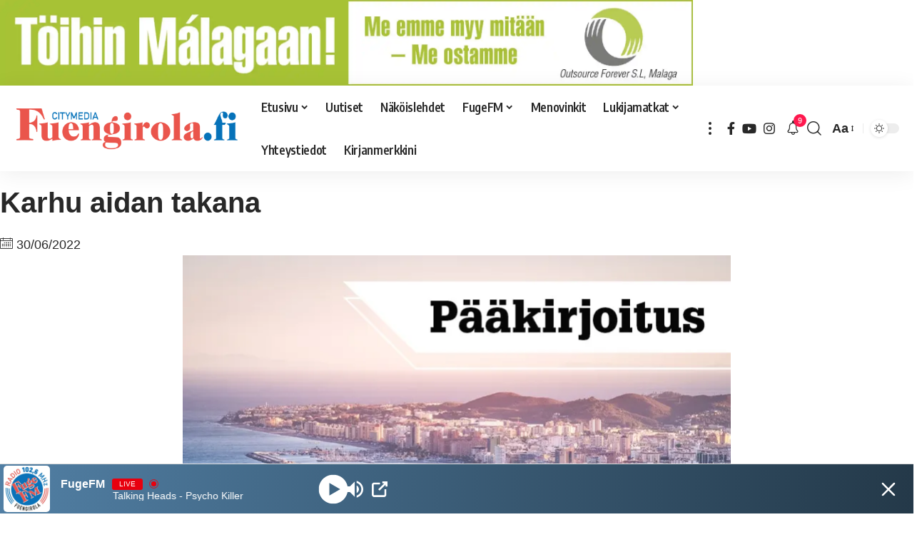

--- FILE ---
content_type: text/html; charset=UTF-8
request_url: https://fuengirola.fi/karhu-aidan-takana/
body_size: 41056
content:
<!DOCTYPE html><html dir="ltr" lang="fi" prefix="og: https://ogp.me/ns#"><head><meta charset="UTF-8" /><meta http-equiv="X-UA-Compatible" content="IE=edge" /><meta name="viewport" content="width=device-width, initial-scale=1.0" /><link rel="profile" href="https://gmpg.org/xfn/11" /><title>Karhu aidan takana | Fuengirola.fi</title><meta name="description" content="Venäjän hyökkäyssota Ukrainaan on aiheuttanut Itä-Suomeen massiivisen turistikadon. Karhu aidan takana" /><meta name="robots" content="max-image-preview:large" /><meta name="author" content="Janne Leipijärvi"/><meta name="google-site-verification" content="bXORnB0kfuPrcUJFTp1adDgxhfU3e-av-n96eIh-PHQ" /><link rel="canonical" href="https://fuengirola.fi/karhu-aidan-takana/" /><meta name="generator" content="All in One SEO Pro (AIOSEO) 4.9.3" />  <script defer src="https://www.googletagmanager.com/gtag/js?id=UA-19638887-1"></script> <script defer src="[data-uri]"></script> <meta property="og:locale" content="fi_FI" /><meta property="og:site_name" content="Fuengirola.fi | Aurinkorannikon uutiset, ihmiset ja tapahtumat" /><meta property="og:type" content="article" /><meta property="og:title" content="Karhu aidan takana | Fuengirola.fi" /><meta property="og:description" content="Venäjän hyökkäyssota Ukrainaan on aiheuttanut Itä-Suomeen massiivisen turistikadon. Karhu aidan takana" /><meta property="og:url" content="https://fuengirola.fi/karhu-aidan-takana/" /><meta property="og:image" content="https://usercontent.one/wp/fuengirola.fi/wp-content/uploads/2020/11/paakirj-planssi.jpg?media=1768227877" /><meta property="og:image:secure_url" content="https://usercontent.one/wp/fuengirola.fi/wp-content/uploads/2020/11/paakirj-planssi.jpg?media=1768227877" /><meta property="og:image:width" content="990" /><meta property="og:image:height" content="556" /><meta property="article:published_time" content="2022-06-30T13:57:39+00:00" /><meta property="article:modified_time" content="2022-06-30T13:57:39+00:00" /><meta property="article:publisher" content="https://www.facebook.com/Fuengirola.fi" /><meta name="twitter:card" content="summary" /><meta name="twitter:title" content="Karhu aidan takana | Fuengirola.fi" /><meta name="twitter:description" content="Venäjän hyökkäyssota Ukrainaan on aiheuttanut Itä-Suomeen massiivisen turistikadon. Karhu aidan takana" /><meta name="twitter:image" content="https://usercontent.one/wp/fuengirola.fi/wp-content/uploads/2020/11/paakirj-planssi.jpg?media=1768227877" /> <script type="application/ld+json" class="aioseo-schema">{"@context":"https:\/\/schema.org","@graph":[{"@type":"BlogPosting","@id":"https:\/\/fuengirola.fi\/karhu-aidan-takana\/#aioseo-article-64871f4d760f8","name":"Karhu aidan takana","headline":"Karhu aidan takana","description":"Ven\u00e4j\u00e4n hy\u00f6kk\u00e4yssota Ukrainaan on aiheuttanut It\u00e4-Suomeen massiivisen turistikadon.","author":{"@type":"Person","name":"Janne Leipij\u00e4rvi","url":"https:\/\/fuengirola.fi\/author\/janne\/"},"publisher":{"@id":"https:\/\/fuengirola.fi\/#organization"},"image":{"@type":"ImageObject","url":"https:\/\/i0.wp.com\/fuengirola.fi\/wp-content\/uploads\/2020\/11\/paakirj-planssi.jpg?fit=990%2C556&ssl=1","width":990,"height":556},"datePublished":"2022-06-30T14:57:39+02:00","dateModified":"2022-06-30T14:57:39+02:00","inLanguage":"fi","articleSection":"Blogi, Etusivu, P\u00e4\u00e4kirjoitukset"},{"@type":"BreadcrumbList","@id":"https:\/\/fuengirola.fi\/karhu-aidan-takana\/#breadcrumblist","itemListElement":[{"@type":"ListItem","@id":"https:\/\/fuengirola.fi#listItem","position":1,"name":"Home","item":"https:\/\/fuengirola.fi","nextItem":{"@type":"ListItem","@id":"https:\/\/fuengirola.fi\/kategoria\/etusivu\/#listItem","name":"Etusivu"}},{"@type":"ListItem","@id":"https:\/\/fuengirola.fi\/kategoria\/etusivu\/#listItem","position":2,"name":"Etusivu","item":"https:\/\/fuengirola.fi\/kategoria\/etusivu\/","nextItem":{"@type":"ListItem","@id":"https:\/\/fuengirola.fi\/karhu-aidan-takana\/#listItem","name":"Karhu aidan takana"},"previousItem":{"@type":"ListItem","@id":"https:\/\/fuengirola.fi#listItem","name":"Home"}},{"@type":"ListItem","@id":"https:\/\/fuengirola.fi\/karhu-aidan-takana\/#listItem","position":3,"name":"Karhu aidan takana","previousItem":{"@type":"ListItem","@id":"https:\/\/fuengirola.fi\/kategoria\/etusivu\/#listItem","name":"Etusivu"}}]},{"@type":"Organization","@id":"https:\/\/fuengirola.fi\/#organization","name":"Fuengirola.fi","description":"Aurinkorannikon uutiset, ihmiset ja tapahtumat","url":"https:\/\/fuengirola.fi\/","email":"toimitus@fuengirola.fi","telephone":"+358400890741","logo":{"@type":"ImageObject","url":"https:\/\/i0.wp.com\/fuengirola.fi\/wp-content\/uploads\/2019\/09\/fuengirola_logo_small%402x.png?fit=500%2C95&ssl=1","@id":"https:\/\/fuengirola.fi\/karhu-aidan-takana\/#organizationLogo","width":500,"height":95,"caption":"Fuengirola - Aurinkorannikon uutiset"},"image":{"@id":"https:\/\/fuengirola.fi\/karhu-aidan-takana\/#organizationLogo"},"sameAs":["https:\/\/www.facebook.com\/Fuengirola.fi","https:\/\/www.instagram.com\/fuengirola.fi\/","https:\/\/www.youtube.com\/@fuengirolalehti"],"address":{"@id":"https:\/\/fuengirola.fi\/#postaladdress","@type":"PostalAddress","streetAddress":"Calle Oliva 3N, Centro Finlandia,","postalCode":"29640","addressLocality":"Fuengirola","addressRegion":"M\u00e1laga","addressCountry":"ES"}},{"@type":"Person","@id":"https:\/\/fuengirola.fi\/author\/janne\/#author","url":"https:\/\/fuengirola.fi\/author\/janne\/","name":"Janne Leipij\u00e4rvi","image":{"@type":"ImageObject","@id":"https:\/\/fuengirola.fi\/karhu-aidan-takana\/#authorImage","url":"https:\/\/secure.gravatar.com\/avatar\/8f71ee899ac174c375ed45858bfe3b0c34eab7a33670751395e6c28517976dcc?s=96&d=retro&r=g","width":96,"height":96,"caption":"Janne Leipij\u00e4rvi"}},{"@type":"WebPage","@id":"https:\/\/fuengirola.fi\/karhu-aidan-takana\/#webpage","url":"https:\/\/fuengirola.fi\/karhu-aidan-takana\/","name":"Karhu aidan takana | Fuengirola.fi","description":"Ven\u00e4j\u00e4n hy\u00f6kk\u00e4yssota Ukrainaan on aiheuttanut It\u00e4-Suomeen massiivisen turistikadon. Karhu aidan takana","inLanguage":"fi","isPartOf":{"@id":"https:\/\/fuengirola.fi\/#website"},"breadcrumb":{"@id":"https:\/\/fuengirola.fi\/karhu-aidan-takana\/#breadcrumblist"},"author":{"@id":"https:\/\/fuengirola.fi\/author\/janne\/#author"},"creator":{"@id":"https:\/\/fuengirola.fi\/author\/janne\/#author"},"image":{"@type":"ImageObject","url":"https:\/\/i0.wp.com\/fuengirola.fi\/wp-content\/uploads\/2020\/11\/paakirj-planssi.jpg?fit=990%2C556&ssl=1","@id":"https:\/\/fuengirola.fi\/karhu-aidan-takana\/#mainImage","width":990,"height":556},"primaryImageOfPage":{"@id":"https:\/\/fuengirola.fi\/karhu-aidan-takana\/#mainImage"},"datePublished":"2022-06-30T14:57:39+02:00","dateModified":"2022-06-30T14:57:39+02:00"},{"@type":"WebSite","@id":"https:\/\/fuengirola.fi\/#website","url":"https:\/\/fuengirola.fi\/","name":"Fuengirola.fi","description":"Aurinkorannikon uutiset, ihmiset ja tapahtumat","inLanguage":"fi","publisher":{"@id":"https:\/\/fuengirola.fi\/#organization"}}]}</script> <meta name="apple-mobile-web-app-capable" content="yes"><meta name="apple-mobile-web-app-status-bar-style" content="black-translucent"><meta name="apple-mobile-web-app-title" content="Fuengirola.fi"><link rel="apple-touch-icon" href="https://usercontent.one/wp/fuengirola.fi/wp-content/uploads/2019/09/cropped-ff-icon.png?media=1768227877" /><link rel='dns-prefetch' href='//www.googletagmanager.com' /><link rel='dns-prefetch' href='//stats.wp.com' /><link rel='preconnect' href='//i0.wp.com' /><link rel='preconnect' href='//c0.wp.com' /><link rel="alternate" type="application/rss+xml" title="Fuengirola.fi &raquo; syöte" href="https://fuengirola.fi/feed/" /><link rel="alternate" type="application/rss+xml" title="Fuengirola.fi &raquo; kommenttien syöte" href="https://fuengirola.fi/comments/feed/" /><meta name="description" content="Venäjän hyökkäyssota Ukrainaan on aiheuttanut Itä-Suomeen massiivisen turistikadon."><link rel="alternate" title="oEmbed (JSON)" type="application/json+oembed" href="https://fuengirola.fi/wp-json/oembed/1.0/embed?url=https%3A%2F%2Ffuengirola.fi%2Fkarhu-aidan-takana%2F" /><link rel="alternate" title="oEmbed (XML)" type="text/xml+oembed" href="https://fuengirola.fi/wp-json/oembed/1.0/embed?url=https%3A%2F%2Ffuengirola.fi%2Fkarhu-aidan-takana%2F&#038;format=xml" /><link rel="alternate" type="application/rss+xml" title="Fuengirola.fi &raquo; Stories Feed" href="https://fuengirola.fi/web-stories/feed/"><script type="application/ld+json">{
    "@context": "https://schema.org",
    "@type": "Organization",
    "legalName": "Fuengirola.fi",
    "url": "https://fuengirola.fi/",
    "logo": "https://usercontent.one/wp/fuengirola.fi/wp-content/uploads/2019/09/fuengirola_logo@2x.png?media=1768227877",
    "sameAs": [
        "https://www.facebook.com/Fuengirola.fi",
        "https://www.youtube.com/@fuengirolalehti",
        "https://www.instagram.com/fuengirola.fi/"
    ]
}</script>  <script src="//www.googletagmanager.com/gtag/js?id=G-E1D3CZHTG6"  data-cfasync="false" data-wpfc-render="false" async></script> <script data-cfasync="false" data-wpfc-render="false">var mi_version = '9.11.1';
				var mi_track_user = true;
				var mi_no_track_reason = '';
								var MonsterInsightsDefaultLocations = {"page_location":"https:\/\/fuengirola.fi\/karhu-aidan-takana\/"};
								if ( typeof MonsterInsightsPrivacyGuardFilter === 'function' ) {
					var MonsterInsightsLocations = (typeof MonsterInsightsExcludeQuery === 'object') ? MonsterInsightsPrivacyGuardFilter( MonsterInsightsExcludeQuery ) : MonsterInsightsPrivacyGuardFilter( MonsterInsightsDefaultLocations );
				} else {
					var MonsterInsightsLocations = (typeof MonsterInsightsExcludeQuery === 'object') ? MonsterInsightsExcludeQuery : MonsterInsightsDefaultLocations;
				}

								var disableStrs = [
										'ga-disable-G-E1D3CZHTG6',
									];

				/* Function to detect opted out users */
				function __gtagTrackerIsOptedOut() {
					for (var index = 0; index < disableStrs.length; index++) {
						if (document.cookie.indexOf(disableStrs[index] + '=true') > -1) {
							return true;
						}
					}

					return false;
				}

				/* Disable tracking if the opt-out cookie exists. */
				if (__gtagTrackerIsOptedOut()) {
					for (var index = 0; index < disableStrs.length; index++) {
						window[disableStrs[index]] = true;
					}
				}

				/* Opt-out function */
				function __gtagTrackerOptout() {
					for (var index = 0; index < disableStrs.length; index++) {
						document.cookie = disableStrs[index] + '=true; expires=Thu, 31 Dec 2099 23:59:59 UTC; path=/';
						window[disableStrs[index]] = true;
					}
				}

				if ('undefined' === typeof gaOptout) {
					function gaOptout() {
						__gtagTrackerOptout();
					}
				}
								window.dataLayer = window.dataLayer || [];

				window.MonsterInsightsDualTracker = {
					helpers: {},
					trackers: {},
				};
				if (mi_track_user) {
					function __gtagDataLayer() {
						dataLayer.push(arguments);
					}

					function __gtagTracker(type, name, parameters) {
						if (!parameters) {
							parameters = {};
						}

						if (parameters.send_to) {
							__gtagDataLayer.apply(null, arguments);
							return;
						}

						if (type === 'event') {
														parameters.send_to = monsterinsights_frontend.v4_id;
							var hookName = name;
							if (typeof parameters['event_category'] !== 'undefined') {
								hookName = parameters['event_category'] + ':' + name;
							}

							if (typeof MonsterInsightsDualTracker.trackers[hookName] !== 'undefined') {
								MonsterInsightsDualTracker.trackers[hookName](parameters);
							} else {
								__gtagDataLayer('event', name, parameters);
							}
							
						} else {
							__gtagDataLayer.apply(null, arguments);
						}
					}

					__gtagTracker('js', new Date());
					__gtagTracker('set', {
						'developer_id.dZGIzZG': true,
											});
					if ( MonsterInsightsLocations.page_location ) {
						__gtagTracker('set', MonsterInsightsLocations);
					}
										__gtagTracker('config', 'G-E1D3CZHTG6', {"forceSSL":"true","link_attribution":"true"} );
										window.gtag = __gtagTracker;										(function () {
						/* https://developers.google.com/analytics/devguides/collection/analyticsjs/ */
						/* ga and __gaTracker compatibility shim. */
						var noopfn = function () {
							return null;
						};
						var newtracker = function () {
							return new Tracker();
						};
						var Tracker = function () {
							return null;
						};
						var p = Tracker.prototype;
						p.get = noopfn;
						p.set = noopfn;
						p.send = function () {
							var args = Array.prototype.slice.call(arguments);
							args.unshift('send');
							__gaTracker.apply(null, args);
						};
						var __gaTracker = function () {
							var len = arguments.length;
							if (len === 0) {
								return;
							}
							var f = arguments[len - 1];
							if (typeof f !== 'object' || f === null || typeof f.hitCallback !== 'function') {
								if ('send' === arguments[0]) {
									var hitConverted, hitObject = false, action;
									if ('event' === arguments[1]) {
										if ('undefined' !== typeof arguments[3]) {
											hitObject = {
												'eventAction': arguments[3],
												'eventCategory': arguments[2],
												'eventLabel': arguments[4],
												'value': arguments[5] ? arguments[5] : 1,
											}
										}
									}
									if ('pageview' === arguments[1]) {
										if ('undefined' !== typeof arguments[2]) {
											hitObject = {
												'eventAction': 'page_view',
												'page_path': arguments[2],
											}
										}
									}
									if (typeof arguments[2] === 'object') {
										hitObject = arguments[2];
									}
									if (typeof arguments[5] === 'object') {
										Object.assign(hitObject, arguments[5]);
									}
									if ('undefined' !== typeof arguments[1].hitType) {
										hitObject = arguments[1];
										if ('pageview' === hitObject.hitType) {
											hitObject.eventAction = 'page_view';
										}
									}
									if (hitObject) {
										action = 'timing' === arguments[1].hitType ? 'timing_complete' : hitObject.eventAction;
										hitConverted = mapArgs(hitObject);
										__gtagTracker('event', action, hitConverted);
									}
								}
								return;
							}

							function mapArgs(args) {
								var arg, hit = {};
								var gaMap = {
									'eventCategory': 'event_category',
									'eventAction': 'event_action',
									'eventLabel': 'event_label',
									'eventValue': 'event_value',
									'nonInteraction': 'non_interaction',
									'timingCategory': 'event_category',
									'timingVar': 'name',
									'timingValue': 'value',
									'timingLabel': 'event_label',
									'page': 'page_path',
									'location': 'page_location',
									'title': 'page_title',
									'referrer' : 'page_referrer',
								};
								for (arg in args) {
																		if (!(!args.hasOwnProperty(arg) || !gaMap.hasOwnProperty(arg))) {
										hit[gaMap[arg]] = args[arg];
									} else {
										hit[arg] = args[arg];
									}
								}
								return hit;
							}

							try {
								f.hitCallback();
							} catch (ex) {
							}
						};
						__gaTracker.create = newtracker;
						__gaTracker.getByName = newtracker;
						__gaTracker.getAll = function () {
							return [];
						};
						__gaTracker.remove = noopfn;
						__gaTracker.loaded = true;
						window['__gaTracker'] = __gaTracker;
					})();
									} else {
										console.log("");
					(function () {
						function __gtagTracker() {
							return null;
						}

						window['__gtagTracker'] = __gtagTracker;
						window['gtag'] = __gtagTracker;
					})();
									}</script> 
 <!--noptimize--><script id="fueng-ready">
			window.advanced_ads_ready=function(e,a){a=a||"complete";var d=function(e){return"interactive"===a?"loading"!==e:"complete"===e};d(document.readyState)?e():document.addEventListener("readystatechange",(function(a){d(a.target.readyState)&&e()}),{once:"interactive"===a})},window.advanced_ads_ready_queue=window.advanced_ads_ready_queue||[];		</script>
		<!--/noptimize--><style id='wp-img-auto-sizes-contain-inline-css'>img:is([sizes=auto i],[sizes^="auto," i]){contain-intrinsic-size:3000px 1500px}
/*# sourceURL=wp-img-auto-sizes-contain-inline-css */</style><link rel='stylesheet' id='jetpack_related-posts-css' href='https://usercontent.one/wp/fuengirola.fi/wp-content/plugins/jetpack/modules/related-posts/related-posts.css?media=1768227877?ver=20240116' media='all' /><style id='wp-emoji-styles-inline-css'>img.wp-smiley, img.emoji {
		display: inline !important;
		border: none !important;
		box-shadow: none !important;
		height: 1em !important;
		width: 1em !important;
		margin: 0 0.07em !important;
		vertical-align: -0.1em !important;
		background: none !important;
		padding: 0 !important;
	}
/*# sourceURL=wp-emoji-styles-inline-css */</style><link rel='stylesheet' id='wp-block-library-css' href='https://fuengirola.fi/wp-includes/css/dist/block-library/style.min.css?ver=c3d3a5e30888b69911cc4b1e8ca36916' media='all' /><style id='classic-theme-styles-inline-css'>/*! This file is auto-generated */
.wp-block-button__link{color:#fff;background-color:#32373c;border-radius:9999px;box-shadow:none;text-decoration:none;padding:calc(.667em + 2px) calc(1.333em + 2px);font-size:1.125em}.wp-block-file__button{background:#32373c;color:#fff;text-decoration:none}
/*# sourceURL=/wp-includes/css/classic-themes.min.css */</style><link rel='stylesheet' id='aioseo/css/src/vue/standalone/blocks/table-of-contents/global.scss-css' href='https://usercontent.one/wp/fuengirola.fi/wp-content/plugins/all-in-one-seo-pack-pro/dist/Pro/assets/css/table-of-contents/global.e90f6d47.css?ver=4.9.3&media=1768227877' media='all' /><link rel='stylesheet' id='aioseo/css/src/vue/standalone/blocks/pro/recipe/global.scss-css' href='https://usercontent.one/wp/fuengirola.fi/wp-content/plugins/all-in-one-seo-pack-pro/dist/Pro/assets/css/recipe/global.67a3275f.css?ver=4.9.3&media=1768227877' media='all' /><link rel='stylesheet' id='aioseo/css/src/vue/standalone/blocks/pro/product/global.scss-css' href='https://usercontent.one/wp/fuengirola.fi/wp-content/plugins/all-in-one-seo-pack-pro/dist/Pro/assets/css/product/global.61066cfb.css?ver=4.9.3&media=1768227877' media='all' /><link rel='stylesheet' id='aioseo-local-business/css/src/assets/scss/business-info.scss-css' href='https://usercontent.one/wp/fuengirola.fi/wp-content/plugins/aioseo-local-business/dist/css/business-info.DlwHGRMe.css?ver=1.3.12&media=1768227877' media='all' /><link rel='stylesheet' id='aioseo-local-business/css/src/assets/scss/opening-hours.scss-css' href='https://usercontent.one/wp/fuengirola.fi/wp-content/plugins/aioseo-local-business/dist/css/opening-hours.Bg1Edlf_.css?ver=1.3.12&media=1768227877' media='all' /><style id='jetpack-sharing-buttons-style-inline-css'>.jetpack-sharing-buttons__services-list{display:flex;flex-direction:row;flex-wrap:wrap;gap:0;list-style-type:none;margin:5px;padding:0}.jetpack-sharing-buttons__services-list.has-small-icon-size{font-size:12px}.jetpack-sharing-buttons__services-list.has-normal-icon-size{font-size:16px}.jetpack-sharing-buttons__services-list.has-large-icon-size{font-size:24px}.jetpack-sharing-buttons__services-list.has-huge-icon-size{font-size:36px}@media print{.jetpack-sharing-buttons__services-list{display:none!important}}.editor-styles-wrapper .wp-block-jetpack-sharing-buttons{gap:0;padding-inline-start:0}ul.jetpack-sharing-buttons__services-list.has-background{padding:1.25em 2.375em}
/*# sourceURL=https://usercontent.one/wp/fuengirola.fi/wp-content/plugins/jetpack/_inc/blocks/sharing-buttons/view.css?media=1768227877 */</style><link rel='stylesheet' id='jet-engine-frontend-css' href='https://usercontent.one/wp/fuengirola.fi/wp-content/plugins/jet-engine/assets/css/frontend.css?ver=3.3.6&media=1768227877' media='all' /><link rel='stylesheet' id='foxiz-elements-css' href='https://usercontent.one/wp/fuengirola.fi/wp-content/plugins/foxiz-core/lib/foxiz-elements/public/style.css?ver=3.1&media=1768227877' media='all' /><style id='global-styles-inline-css'>:root{--wp--preset--aspect-ratio--square: 1;--wp--preset--aspect-ratio--4-3: 4/3;--wp--preset--aspect-ratio--3-4: 3/4;--wp--preset--aspect-ratio--3-2: 3/2;--wp--preset--aspect-ratio--2-3: 2/3;--wp--preset--aspect-ratio--16-9: 16/9;--wp--preset--aspect-ratio--9-16: 9/16;--wp--preset--color--black: #000000;--wp--preset--color--cyan-bluish-gray: #abb8c3;--wp--preset--color--white: #ffffff;--wp--preset--color--pale-pink: #f78da7;--wp--preset--color--vivid-red: #cf2e2e;--wp--preset--color--luminous-vivid-orange: #ff6900;--wp--preset--color--luminous-vivid-amber: #fcb900;--wp--preset--color--light-green-cyan: #7bdcb5;--wp--preset--color--vivid-green-cyan: #00d084;--wp--preset--color--pale-cyan-blue: #8ed1fc;--wp--preset--color--vivid-cyan-blue: #0693e3;--wp--preset--color--vivid-purple: #9b51e0;--wp--preset--gradient--vivid-cyan-blue-to-vivid-purple: linear-gradient(135deg,rgb(6,147,227) 0%,rgb(155,81,224) 100%);--wp--preset--gradient--light-green-cyan-to-vivid-green-cyan: linear-gradient(135deg,rgb(122,220,180) 0%,rgb(0,208,130) 100%);--wp--preset--gradient--luminous-vivid-amber-to-luminous-vivid-orange: linear-gradient(135deg,rgb(252,185,0) 0%,rgb(255,105,0) 100%);--wp--preset--gradient--luminous-vivid-orange-to-vivid-red: linear-gradient(135deg,rgb(255,105,0) 0%,rgb(207,46,46) 100%);--wp--preset--gradient--very-light-gray-to-cyan-bluish-gray: linear-gradient(135deg,rgb(238,238,238) 0%,rgb(169,184,195) 100%);--wp--preset--gradient--cool-to-warm-spectrum: linear-gradient(135deg,rgb(74,234,220) 0%,rgb(151,120,209) 20%,rgb(207,42,186) 40%,rgb(238,44,130) 60%,rgb(251,105,98) 80%,rgb(254,248,76) 100%);--wp--preset--gradient--blush-light-purple: linear-gradient(135deg,rgb(255,206,236) 0%,rgb(152,150,240) 100%);--wp--preset--gradient--blush-bordeaux: linear-gradient(135deg,rgb(254,205,165) 0%,rgb(254,45,45) 50%,rgb(107,0,62) 100%);--wp--preset--gradient--luminous-dusk: linear-gradient(135deg,rgb(255,203,112) 0%,rgb(199,81,192) 50%,rgb(65,88,208) 100%);--wp--preset--gradient--pale-ocean: linear-gradient(135deg,rgb(255,245,203) 0%,rgb(182,227,212) 50%,rgb(51,167,181) 100%);--wp--preset--gradient--electric-grass: linear-gradient(135deg,rgb(202,248,128) 0%,rgb(113,206,126) 100%);--wp--preset--gradient--midnight: linear-gradient(135deg,rgb(2,3,129) 0%,rgb(40,116,252) 100%);--wp--preset--font-size--small: 13px;--wp--preset--font-size--medium: 20px;--wp--preset--font-size--large: 36px;--wp--preset--font-size--x-large: 42px;--wp--preset--spacing--20: 0.44rem;--wp--preset--spacing--30: 0.67rem;--wp--preset--spacing--40: 1rem;--wp--preset--spacing--50: 1.5rem;--wp--preset--spacing--60: 2.25rem;--wp--preset--spacing--70: 3.38rem;--wp--preset--spacing--80: 5.06rem;--wp--preset--shadow--natural: 6px 6px 9px rgba(0, 0, 0, 0.2);--wp--preset--shadow--deep: 12px 12px 50px rgba(0, 0, 0, 0.4);--wp--preset--shadow--sharp: 6px 6px 0px rgba(0, 0, 0, 0.2);--wp--preset--shadow--outlined: 6px 6px 0px -3px rgb(255, 255, 255), 6px 6px rgb(0, 0, 0);--wp--preset--shadow--crisp: 6px 6px 0px rgb(0, 0, 0);}:where(.is-layout-flex){gap: 0.5em;}:where(.is-layout-grid){gap: 0.5em;}body .is-layout-flex{display: flex;}.is-layout-flex{flex-wrap: wrap;align-items: center;}.is-layout-flex > :is(*, div){margin: 0;}body .is-layout-grid{display: grid;}.is-layout-grid > :is(*, div){margin: 0;}:where(.wp-block-columns.is-layout-flex){gap: 2em;}:where(.wp-block-columns.is-layout-grid){gap: 2em;}:where(.wp-block-post-template.is-layout-flex){gap: 1.25em;}:where(.wp-block-post-template.is-layout-grid){gap: 1.25em;}.has-black-color{color: var(--wp--preset--color--black) !important;}.has-cyan-bluish-gray-color{color: var(--wp--preset--color--cyan-bluish-gray) !important;}.has-white-color{color: var(--wp--preset--color--white) !important;}.has-pale-pink-color{color: var(--wp--preset--color--pale-pink) !important;}.has-vivid-red-color{color: var(--wp--preset--color--vivid-red) !important;}.has-luminous-vivid-orange-color{color: var(--wp--preset--color--luminous-vivid-orange) !important;}.has-luminous-vivid-amber-color{color: var(--wp--preset--color--luminous-vivid-amber) !important;}.has-light-green-cyan-color{color: var(--wp--preset--color--light-green-cyan) !important;}.has-vivid-green-cyan-color{color: var(--wp--preset--color--vivid-green-cyan) !important;}.has-pale-cyan-blue-color{color: var(--wp--preset--color--pale-cyan-blue) !important;}.has-vivid-cyan-blue-color{color: var(--wp--preset--color--vivid-cyan-blue) !important;}.has-vivid-purple-color{color: var(--wp--preset--color--vivid-purple) !important;}.has-black-background-color{background-color: var(--wp--preset--color--black) !important;}.has-cyan-bluish-gray-background-color{background-color: var(--wp--preset--color--cyan-bluish-gray) !important;}.has-white-background-color{background-color: var(--wp--preset--color--white) !important;}.has-pale-pink-background-color{background-color: var(--wp--preset--color--pale-pink) !important;}.has-vivid-red-background-color{background-color: var(--wp--preset--color--vivid-red) !important;}.has-luminous-vivid-orange-background-color{background-color: var(--wp--preset--color--luminous-vivid-orange) !important;}.has-luminous-vivid-amber-background-color{background-color: var(--wp--preset--color--luminous-vivid-amber) !important;}.has-light-green-cyan-background-color{background-color: var(--wp--preset--color--light-green-cyan) !important;}.has-vivid-green-cyan-background-color{background-color: var(--wp--preset--color--vivid-green-cyan) !important;}.has-pale-cyan-blue-background-color{background-color: var(--wp--preset--color--pale-cyan-blue) !important;}.has-vivid-cyan-blue-background-color{background-color: var(--wp--preset--color--vivid-cyan-blue) !important;}.has-vivid-purple-background-color{background-color: var(--wp--preset--color--vivid-purple) !important;}.has-black-border-color{border-color: var(--wp--preset--color--black) !important;}.has-cyan-bluish-gray-border-color{border-color: var(--wp--preset--color--cyan-bluish-gray) !important;}.has-white-border-color{border-color: var(--wp--preset--color--white) !important;}.has-pale-pink-border-color{border-color: var(--wp--preset--color--pale-pink) !important;}.has-vivid-red-border-color{border-color: var(--wp--preset--color--vivid-red) !important;}.has-luminous-vivid-orange-border-color{border-color: var(--wp--preset--color--luminous-vivid-orange) !important;}.has-luminous-vivid-amber-border-color{border-color: var(--wp--preset--color--luminous-vivid-amber) !important;}.has-light-green-cyan-border-color{border-color: var(--wp--preset--color--light-green-cyan) !important;}.has-vivid-green-cyan-border-color{border-color: var(--wp--preset--color--vivid-green-cyan) !important;}.has-pale-cyan-blue-border-color{border-color: var(--wp--preset--color--pale-cyan-blue) !important;}.has-vivid-cyan-blue-border-color{border-color: var(--wp--preset--color--vivid-cyan-blue) !important;}.has-vivid-purple-border-color{border-color: var(--wp--preset--color--vivid-purple) !important;}.has-vivid-cyan-blue-to-vivid-purple-gradient-background{background: var(--wp--preset--gradient--vivid-cyan-blue-to-vivid-purple) !important;}.has-light-green-cyan-to-vivid-green-cyan-gradient-background{background: var(--wp--preset--gradient--light-green-cyan-to-vivid-green-cyan) !important;}.has-luminous-vivid-amber-to-luminous-vivid-orange-gradient-background{background: var(--wp--preset--gradient--luminous-vivid-amber-to-luminous-vivid-orange) !important;}.has-luminous-vivid-orange-to-vivid-red-gradient-background{background: var(--wp--preset--gradient--luminous-vivid-orange-to-vivid-red) !important;}.has-very-light-gray-to-cyan-bluish-gray-gradient-background{background: var(--wp--preset--gradient--very-light-gray-to-cyan-bluish-gray) !important;}.has-cool-to-warm-spectrum-gradient-background{background: var(--wp--preset--gradient--cool-to-warm-spectrum) !important;}.has-blush-light-purple-gradient-background{background: var(--wp--preset--gradient--blush-light-purple) !important;}.has-blush-bordeaux-gradient-background{background: var(--wp--preset--gradient--blush-bordeaux) !important;}.has-luminous-dusk-gradient-background{background: var(--wp--preset--gradient--luminous-dusk) !important;}.has-pale-ocean-gradient-background{background: var(--wp--preset--gradient--pale-ocean) !important;}.has-electric-grass-gradient-background{background: var(--wp--preset--gradient--electric-grass) !important;}.has-midnight-gradient-background{background: var(--wp--preset--gradient--midnight) !important;}.has-small-font-size{font-size: var(--wp--preset--font-size--small) !important;}.has-medium-font-size{font-size: var(--wp--preset--font-size--medium) !important;}.has-large-font-size{font-size: var(--wp--preset--font-size--large) !important;}.has-x-large-font-size{font-size: var(--wp--preset--font-size--x-large) !important;}
:where(.wp-block-post-template.is-layout-flex){gap: 1.25em;}:where(.wp-block-post-template.is-layout-grid){gap: 1.25em;}
:where(.wp-block-term-template.is-layout-flex){gap: 1.25em;}:where(.wp-block-term-template.is-layout-grid){gap: 1.25em;}
:where(.wp-block-columns.is-layout-flex){gap: 2em;}:where(.wp-block-columns.is-layout-grid){gap: 2em;}
:root :where(.wp-block-pullquote){font-size: 1.5em;line-height: 1.6;}
/*# sourceURL=global-styles-inline-css */</style><link rel='stylesheet' id='wp-polls-css' href='https://usercontent.one/wp/fuengirola.fi/wp-content/plugins/wp-polls/polls-css.css?ver=2.77.3&media=1768227877' media='all' /><style id='wp-polls-inline-css'>.wp-polls .pollbar {
	margin: 1px;
	font-size: 18px;
	line-height: 20px;
	height: 20px;
	background: #44b244;
	border: 1px solid #c8c8c8;
}

/*# sourceURL=wp-polls-inline-css */</style><link rel='stylesheet' id='elementor-frontend-css' href='https://usercontent.one/wp/fuengirola.fi/wp-content/plugins/elementor/assets/css/frontend.min.css?ver=3.34.1&media=1768227877' media='all' /><link rel='stylesheet' id='widget-heading-css' href='https://usercontent.one/wp/fuengirola.fi/wp-content/plugins/elementor/assets/css/widget-heading.min.css?ver=3.34.1&media=1768227877' media='all' /><link rel='stylesheet' id='widget-post-info-css' href='https://usercontent.one/wp/fuengirola.fi/wp-content/plugins/elementor-pro/assets/css/widget-post-info.min.css?ver=3.34.0&media=1768227877' media='all' /><link rel='stylesheet' id='widget-icon-list-css' href='https://usercontent.one/wp/fuengirola.fi/wp-content/plugins/elementor/assets/css/widget-icon-list.min.css?ver=3.34.1&media=1768227877' media='all' /><link rel='stylesheet' id='elementor-icons-shared-0-css' href='https://usercontent.one/wp/fuengirola.fi/wp-content/plugins/elementor/assets/lib/font-awesome/css/fontawesome.min.css?ver=5.15.3&media=1768227877' media='all' /><link rel='stylesheet' id='elementor-icons-fa-regular-css' href='https://usercontent.one/wp/fuengirola.fi/wp-content/plugins/elementor/assets/lib/font-awesome/css/regular.min.css?ver=5.15.3&media=1768227877' media='all' /><link rel='stylesheet' id='elementor-icons-fa-solid-css' href='https://usercontent.one/wp/fuengirola.fi/wp-content/plugins/elementor/assets/lib/font-awesome/css/solid.min.css?ver=5.15.3&media=1768227877' media='all' /><link rel='stylesheet' id='widget-image-css' href='https://usercontent.one/wp/fuengirola.fi/wp-content/plugins/elementor/assets/css/widget-image.min.css?ver=3.34.1&media=1768227877' media='all' /><link rel='stylesheet' id='widget-share-buttons-css' href='https://usercontent.one/wp/fuengirola.fi/wp-content/plugins/elementor-pro/assets/css/widget-share-buttons.min.css?ver=3.34.0&media=1768227877' media='all' /><link rel='stylesheet' id='e-apple-webkit-css' href='https://usercontent.one/wp/fuengirola.fi/wp-content/plugins/elementor/assets/css/conditionals/apple-webkit.min.css?ver=3.34.1&media=1768227877' media='all' /><link rel='stylesheet' id='elementor-icons-fa-brands-css' href='https://usercontent.one/wp/fuengirola.fi/wp-content/plugins/elementor/assets/lib/font-awesome/css/brands.min.css?ver=5.15.3&media=1768227877' media='all' /><link rel='stylesheet' id='widget-post-navigation-css' href='https://usercontent.one/wp/fuengirola.fi/wp-content/plugins/elementor-pro/assets/css/widget-post-navigation.min.css?ver=3.34.0&media=1768227877' media='all' /><link rel='stylesheet' id='widget-divider-css' href='https://usercontent.one/wp/fuengirola.fi/wp-content/plugins/elementor/assets/css/widget-divider.min.css?ver=3.34.1&media=1768227877' media='all' /><link rel='stylesheet' id='widget-posts-css' href='https://usercontent.one/wp/fuengirola.fi/wp-content/plugins/elementor-pro/assets/css/widget-posts.min.css?ver=3.34.0&media=1768227877' media='all' /><link rel='stylesheet' id='widget-nav-menu-css' href='https://usercontent.one/wp/fuengirola.fi/wp-content/plugins/elementor-pro/assets/css/widget-nav-menu.min.css?ver=3.34.0&media=1768227877' media='all' /><link rel='stylesheet' id='widget-social-css' href='https://usercontent.one/wp/fuengirola.fi/wp-content/plugins/elementor-pro/assets/css/widget-social.min.css?ver=3.34.0&media=1768227877' media='all' /><link rel='stylesheet' id='elementor-icons-css' href='https://usercontent.one/wp/fuengirola.fi/wp-content/plugins/elementor/assets/lib/eicons/css/elementor-icons.min.css?ver=5.45.0&media=1768227877' media='all' /><link rel='stylesheet' id='elementor-post-27246-css' href='https://usercontent.one/wp/fuengirola.fi/wp-content/uploads/elementor/css/post-27246.css?media=1768227877?ver=1768371792' media='all' /><link rel='stylesheet' id='elementor-post-27390-css' href='https://usercontent.one/wp/fuengirola.fi/wp-content/uploads/elementor/css/post-27390.css?media=1768227877?ver=1768371793' media='all' /><link rel='stylesheet' id='unslider-css-css' href='https://usercontent.one/wp/fuengirola.fi/wp-content/plugins/advanced-ads-slider/public/assets/css/unslider.css?ver=2.0.2&media=1768227877' media='all' /><link rel='stylesheet' id='slider-css-css' href='https://usercontent.one/wp/fuengirola.fi/wp-content/plugins/advanced-ads-slider/public/assets/css/slider.css?ver=2.0.2&media=1768227877' media='all' /><link rel='stylesheet' id='ekit-widget-styles-css' href='https://usercontent.one/wp/fuengirola.fi/wp-content/plugins/elementskit-lite/widgets/init/assets/css/widget-styles.css?ver=3.7.8&media=1768227877' media='all' /><link rel='stylesheet' id='ekit-responsive-css' href='https://usercontent.one/wp/fuengirola.fi/wp-content/plugins/elementskit-lite/widgets/init/assets/css/responsive.css?ver=3.7.8&media=1768227877' media='all' /><link rel='stylesheet' id='foxiz-font-css' href='https://fonts.googleapis.com/css?family=Oxygen%3A400%2C700%7CEncode+Sans+Condensed%3A400%2C500%2C600%2C700%2C800&#038;ver=2.7.0' media='all' /><link rel='stylesheet' id='foxiz-main-css' href='https://usercontent.one/wp/fuengirola.fi/wp-content/themes/foxiz/assets/css/main.css?ver=2.7.0&media=1768227877' media='all' /><style id='foxiz-main-inline-css'>@media (max-width: 767px) {body {--h1-fsize : 150px;}}[data-theme="dark"].is-hd-4 {--nav-bg: #191c20;--nav-bg-from: #191c20;--nav-bg-to: #191c20;--nav-bg-glass: #191c2011;--nav-bg-glass-from: #191c2011;--nav-bg-glass-to: #191c2011;}:root {--top-site-bg :#0e0f12;--topad-spacing :15px;--hyperlink-line-color :var(--g-color);--s-content-width : 760px;--max-width-wo-sb : 840px;--s10-feat-ratio :45%;--s11-feat-ratio :45%;--login-popup-w : 350px;}[data-theme="dark"], .light-scheme {--top-site-bg :#0e0f12; }.search-header:before { background-repeat : no-repeat;background-size : cover;background-image : url(https://usercontent.one/wp/fuengirola.fi/wp-content/uploads/2017/12/IMG_3676-4.jpg?media=1768227877);background-attachment : scroll;background-position : center center;}[data-theme="dark"] .search-header:before { background-repeat : no-repeat;background-size : cover;background-image : url(https://foxiz.themeruby.com/default/wp-content/uploads/sites/2/2021/09/search-bgd.jpg);background-attachment : scroll;background-position : center center;}.footer-has-bg { background-color : #00000007;}[data-theme="dark"] .footer-has-bg { background-color : #16181c;}.top-site-ad .ad-image { max-width: 1500px; }.yes-hd-transparent .top-site-ad {--top-site-bg :#0e0f12;}#amp-mobile-version-switcher { display: none; }.mobile-menu .sub-menu > * {flex: 0 0 100%}
/*# sourceURL=foxiz-main-inline-css */</style><link rel='stylesheet' id='foxiz-podcast-css' href='https://usercontent.one/wp/fuengirola.fi/wp-content/themes/foxiz/assets/css/podcast.css?ver=2.7.0&media=1768227877' media='all' /><link rel='stylesheet' id='foxiz-print-css' href='https://usercontent.one/wp/fuengirola.fi/wp-content/themes/foxiz/assets/css/print.css?ver=2.7.0&media=1768227877' media='all' /><link rel='stylesheet' id='foxiz-style-css' href='https://usercontent.one/wp/fuengirola.fi/wp-content/themes/foxiz/style.css?ver=2.7.0&media=1768227877' media='all' /><link rel='stylesheet' id='radio-player-css' href='https://usercontent.one/wp/fuengirola.fi/wp-content/plugins/radio-player/assets/css/frontend.css?ver=2.0.91&media=1768227877' media='all' /><style id='radio-player-inline-css'>div.radio-player .radio-player-song-title span.track-title { animation-duration: 10s; }
/*# sourceURL=radio-player-inline-css */</style><link rel='stylesheet' id='elementor-gf-local-hindvadodara-css' href='https://usercontent.one/wp/fuengirola.fi/wp-content/uploads/elementor/google-fonts/css/hindvadodara.css?media=1768227877?ver=1742218368' media='all' /><link rel='stylesheet' id='elementor-gf-local-roboto-css' href='https://usercontent.one/wp/fuengirola.fi/wp-content/uploads/elementor/google-fonts/css/roboto.css?media=1768227877?ver=1742218432' media='all' /><link rel='stylesheet' id='elementor-gf-local-barlow-css' href='https://usercontent.one/wp/fuengirola.fi/wp-content/uploads/elementor/google-fonts/css/barlow.css?media=1768227877?ver=1742218411' media='all' /><link rel='stylesheet' id='elementor-icons-ekiticons-css' href='https://usercontent.one/wp/fuengirola.fi/wp-content/plugins/elementskit-lite/modules/elementskit-icon-pack/assets/css/ekiticons.css?ver=3.7.8&media=1768227877' media='all' /> <script defer id="jetpack_related-posts-js-extra" src="[data-uri]"></script> <script defer src="https://usercontent.one/wp/fuengirola.fi/wp-content/plugins/jetpack/_inc/build/related-posts/related-posts.min.js?media=1768227877?ver=20240116" id="jetpack_related-posts-js"></script> <script defer src="https://usercontent.one/wp/fuengirola.fi/wp-content/plugins/burst-statistics/assets/js/timeme/timeme.min.js?media=1768227877?ver=1768017922" id="burst-timeme-js"></script> <script defer src="https://usercontent.one/wp/fuengirola.fi/wp-content/uploads/burst/js/burst.min.js?media=1768227877?ver=1768299167" id="burst-js"></script> <script src="https://fuengirola.fi/wp-includes/js/jquery/jquery.min.js?ver=3.7.1" id="jquery-core-js"></script> <script defer src="https://fuengirola.fi/wp-includes/js/jquery/jquery-migrate.min.js?ver=3.4.1" id="jquery-migrate-js"></script> <script defer src="https://usercontent.one/wp/fuengirola.fi/wp-content/plugins/google-analytics-for-wordpress/assets/js/frontend-gtag.min.js?ver=9.11.1&media=1768227877" id="monsterinsights-frontend-script-js" data-wp-strategy="async"></script> <script data-cfasync="false" data-wpfc-render="false" id='monsterinsights-frontend-script-js-extra'>var monsterinsights_frontend = {"js_events_tracking":"true","download_extensions":"doc,pdf,ppt,zip,xls,docx,pptx,xlsx","inbound_paths":"[{\"path\":\"\\\/go\\\/\",\"label\":\"affiliate\"},{\"path\":\"\\\/recommend\\\/\",\"label\":\"affiliate\"}]","home_url":"https:\/\/fuengirola.fi","hash_tracking":"false","v4_id":"G-E1D3CZHTG6"};</script> <script defer id="advanced-ads-advanced-js-js-extra" src="[data-uri]"></script> <script defer src="https://usercontent.one/wp/fuengirola.fi/wp-content/plugins/advanced-ads/public/assets/js/advanced.min.js?ver=2.0.16&media=1768227877" id="advanced-ads-advanced-js-js"></script> 
 <script defer src="https://www.googletagmanager.com/gtag/js?id=GT-WB7XXJ7" id="google_gtagjs-js"></script> <script defer id="google_gtagjs-js-after" src="[data-uri]"></script> <script defer src="https://usercontent.one/wp/fuengirola.fi/wp-content/themes/foxiz/assets/js/highlight-share.js?media=1768227877?ver=1" id="highlight-share-js"></script> <link rel="https://api.w.org/" href="https://fuengirola.fi/wp-json/" /><link rel="alternate" title="JSON" type="application/json" href="https://fuengirola.fi/wp-json/wp/v2/posts/31705" /><link rel="EditURI" type="application/rsd+xml" title="RSD" href="https://fuengirola.fi/xmlrpc.php?rsd" /><meta name="generator" content="Site Kit by Google 1.170.0" /><script defer src="https://tags.refinery89.com/fuengirolafi.js"></script><style>[class*=" icon-oc-"],[class^=icon-oc-]{speak:none;font-style:normal;font-weight:400;font-variant:normal;text-transform:none;line-height:1;-webkit-font-smoothing:antialiased;-moz-osx-font-smoothing:grayscale}.icon-oc-one-com-white-32px-fill:before{content:"901"}.icon-oc-one-com:before{content:"900"}#one-com-icon,.toplevel_page_onecom-wp .wp-menu-image{speak:none;display:flex;align-items:center;justify-content:center;text-transform:none;line-height:1;-webkit-font-smoothing:antialiased;-moz-osx-font-smoothing:grayscale}.onecom-wp-admin-bar-item>a,.toplevel_page_onecom-wp>.wp-menu-name{font-size:16px;font-weight:400;line-height:1}.toplevel_page_onecom-wp>.wp-menu-name img{width:69px;height:9px;}.wp-submenu-wrap.wp-submenu>.wp-submenu-head>img{width:88px;height:auto}.onecom-wp-admin-bar-item>a img{height:7px!important}.onecom-wp-admin-bar-item>a img,.toplevel_page_onecom-wp>.wp-menu-name img{opacity:.8}.onecom-wp-admin-bar-item.hover>a img,.toplevel_page_onecom-wp.wp-has-current-submenu>.wp-menu-name img,li.opensub>a.toplevel_page_onecom-wp>.wp-menu-name img{opacity:1}#one-com-icon:before,.onecom-wp-admin-bar-item>a:before,.toplevel_page_onecom-wp>.wp-menu-image:before{content:'';position:static!important;background-color:rgba(240,245,250,.4);border-radius:102px;width:18px;height:18px;padding:0!important}.onecom-wp-admin-bar-item>a:before{width:14px;height:14px}.onecom-wp-admin-bar-item.hover>a:before,.toplevel_page_onecom-wp.opensub>a>.wp-menu-image:before,.toplevel_page_onecom-wp.wp-has-current-submenu>.wp-menu-image:before{background-color:#76b82a}.onecom-wp-admin-bar-item>a{display:inline-flex!important;align-items:center;justify-content:center}#one-com-logo-wrapper{font-size:4em}#one-com-icon{vertical-align:middle}.imagify-welcome{display:none !important;}</style><style>img#wpstats{display:none}</style><meta name="generator" content="Elementor 3.34.1; features: additional_custom_breakpoints; settings: css_print_method-external, google_font-enabled, font_display-auto"> <script async src="https://pagead2.googlesyndication.com/pagead/js/adsbygoogle.js?client=ca-pub-7990126227167856"
     crossorigin="anonymous"></script> <script type="application/ld+json">{
    "@context": "https://schema.org",
    "@type": "WebSite",
    "@id": "https://fuengirola.fi/#website",
    "url": "https://fuengirola.fi/",
    "name": "Fuengirola.fi",
    "potentialAction": {
        "@type": "SearchAction",
        "target": "https://fuengirola.fi/?s={search_term_string}",
        "query-input": "required name=search_term_string"
    }
}</script> <script defer src="[data-uri]"></script> <style>.e-con.e-parent:nth-of-type(n+4):not(.e-lazyloaded):not(.e-no-lazyload),
				.e-con.e-parent:nth-of-type(n+4):not(.e-lazyloaded):not(.e-no-lazyload) * {
					background-image: none !important;
				}
				@media screen and (max-height: 1024px) {
					.e-con.e-parent:nth-of-type(n+3):not(.e-lazyloaded):not(.e-no-lazyload),
					.e-con.e-parent:nth-of-type(n+3):not(.e-lazyloaded):not(.e-no-lazyload) * {
						background-image: none !important;
					}
				}
				@media screen and (max-height: 640px) {
					.e-con.e-parent:nth-of-type(n+2):not(.e-lazyloaded):not(.e-no-lazyload),
					.e-con.e-parent:nth-of-type(n+2):not(.e-lazyloaded):not(.e-no-lazyload) * {
						background-image: none !important;
					}
				}</style> <script defer src="[data-uri]"></script> <meta property="og:type" content="article" /><meta property="og:title" content="Karhu aidan takana" /><meta property="og:url" content="https://fuengirola.fi/karhu-aidan-takana/" /><meta property="og:description" content="Venäjän hyökkäyssota Ukrainaan on aiheuttanut Itä-Suomeen massiivisen turistikadon." /><meta property="article:published_time" content="2022-06-30T13:57:39+00:00" /><meta property="article:modified_time" content="2022-06-30T13:57:39+00:00" /><meta property="og:site_name" content="Fuengirola.fi" /><meta property="og:image" content="https://i0.wp.com/fuengirola.fi/wp-content/uploads/2020/11/paakirj-planssi.jpg?fit=990%2C556&#038;ssl=1" /><meta property="og:image:width" content="990" /><meta property="og:image:height" content="556" /><meta property="og:image:alt" content="" /><meta property="og:locale" content="fi_FI" /><meta name="twitter:text:title" content="Karhu aidan takana" /><meta name="twitter:image" content="https://i0.wp.com/fuengirola.fi/wp-content/uploads/2020/11/paakirj-planssi.jpg?fit=990%2C556&#038;ssl=1&#038;w=640" /><meta name="twitter:card" content="summary_large_image" />  <script type="application/ld+json">{
    "@context": "https://schema.org",
    "@type": "Article",
    "headline": "Karhu aidan takana",
    "description": "Ven\u00e4j\u00e4n hy\u00f6kk\u00e4yssota Ukrainaan on aiheuttanut It\u00e4-Suomeen massiivisen turistikadon.",
    "mainEntityOfPage": {
        "@type": "WebPage",
        "@id": "https://fuengirola.fi/karhu-aidan-takana/"
    },
    "author": {
        "@type": "Person",
        "name": "Janne Leipij\u00e4rvi",
        "url": "https://fuengirola.fi/author/janne/"
    },
    "publisher": {
        "@type": "Organization",
        "name": "Fuengirola.fi",
        "url": "https://fuengirola.fi/",
        "logo": {
            "@type": "ImageObject",
            "url": "https://usercontent.one/wp/fuengirola.fi/wp-content/uploads/2019/09/fuengirola_logo@2x.png?media=1768227877"
        }
    },
    "dateModified": "2022-06-30T14:57:39+02:00",
    "datePublished": "2022-06-30T14:57:39+02:00",
    "image": {
        "@type": "ImageObject",
        "url": "https://i0.wp.com/fuengirola.fi/wp-content/uploads/2020/11/paakirj-planssi.jpg?fit=990%2C556&#038;ssl=1",
        "width": "990",
        "height": "556"
    },
    "commentCount": 0,
    "articleSection": [
        "Blogi",
        "Etusivu",
        "P\u00e4\u00e4kirjoitukset"
    ]
}</script> <div id="fueng-slider-4754" class="custom-slider fueng-slider-922010683 fueng-slider"><ul><li><a href="https://korutrahaksi.fi/avoimet-tyopaikat/" target="_blank" aria-label="leaderboard_8-1_outsource"><img fetchpriority="high" decoding="async" src="https://i0.wp.com/fuengirola.fi/wp-content/uploads/2020/12/leaderboard_8-1_outsource.jpg?fit=2022%2C250&#038;ssl=1" alt=""  width="971" height="120"   /></a></li><li><a href="https://www.asoon.fi" target="_blank" aria-label="asoon-971&#215;120"><img decoding="async" src="https://i0.wp.com/fuengirola.fi/wp-content/uploads/2026/01/asoon-971x120-1.jpg?fit=971%2C120&#038;ssl=1" alt=""  width="971" height="120"   /></a></li><li><a href="https://www.meriatur.com" target="_blank" aria-label="leaderboard 8-1-meriatur"><img decoding="async" src="https://i0.wp.com/fuengirola.fi/wp-content/uploads/2020/01/leaderboard-8-1-meriatur-1.jpg?fit=2022%2C250&#038;ssl=1" alt=""  width="971" height="120"   /></a></li><li><a href="https://www.facebook.com/groups/751634288585460" target="_blank" aria-label="leaderboard_8-1_tuiskula2"><img loading="lazy" decoding="async" src="https://i0.wp.com/fuengirola.fi/wp-content/uploads/2020/06/leaderboard_8-1_tuiskula2.jpg?fit=2022%2C250&#038;ssl=1" alt=""  width="971" height="120"   /></a></li></ul></div><script defer src="[data-uri]"></script><script type="application/ld+json">{"@context":"http://schema.org","@type":"BreadcrumbList","itemListElement":[{"@type":"ListItem","position":4,"item":{"@id":"https://fuengirola.fi/karhu-aidan-takana/","name":"Karhu aidan takana"}},{"@type":"ListItem","position":3,"item":{"@id":"https://fuengirola.fi/kategoria/blogi/","name":"Blogi"}},{"@type":"ListItem","position":2,"item":{"@id":"https://fuengirola.fi/etusivu/","name":"Uutiset"}},{"@type":"ListItem","position":1,"item":{"@id":"https://fuengirola.fi","name":"Fuengirola.fi"}}]}</script> <link rel="icon" href="https://i0.wp.com/fuengirola.fi/wp-content/uploads/2019/09/cropped-ff-icon.png?fit=32%2C32&#038;ssl=1" sizes="32x32" /><link rel="icon" href="https://i0.wp.com/fuengirola.fi/wp-content/uploads/2019/09/cropped-ff-icon.png?fit=192%2C192&#038;ssl=1" sizes="192x192" /><link rel="apple-touch-icon" href="https://i0.wp.com/fuengirola.fi/wp-content/uploads/2019/09/cropped-ff-icon.png?fit=180%2C180&#038;ssl=1" /><meta name="msapplication-TileImage" content="https://i0.wp.com/fuengirola.fi/wp-content/uploads/2019/09/cropped-ff-icon.png?fit=270%2C270&#038;ssl=1" /> <script async src="https://pagead2.googlesyndication.com/pagead/js/adsbygoogle.js?client=ca-pub-7990126227167856"
     crossorigin="anonymous"></script></head><body data-rsssl=1 class="wp-singular post-template-default single single-post postid-31705 single-format-standard wp-custom-logo wp-embed-responsive wp-theme-foxiz personalized-all elementor-default elementor-template-full-width elementor-kit-27246 aa-prefix-fueng- elementor-page-27390 menu-ani-1 hover-ani-1 btn-ani-1 btn-transform-1 is-rm-1 lmeta-dot loader-1 dark-sw-1 mtax-1 is-hd-1 is-standard-1 is-mstick yes-tstick is-backtop  is-mstick is-smart-sticky" data-theme="default" data-burst_id="31705" data-burst_type="post"> <noscript> <iframe src="https://www.googletagmanager.com/ns.html?id=GTM-53QVBRG8" height="0" width="0" style="display:none;visibility:hidden"></iframe> </noscript><div class="site-outer"><div id="site-header" class="header-wrap rb-section header-set-1 header-1 header-wrapper style-shadow has-quick-menu"><div class="reading-indicator"><span id="reading-progress"></span></div><div id="navbar-outer" class="navbar-outer"><div id="sticky-holder" class="sticky-holder"><div class="navbar-wrap"><div class="rb-container edge-padding"><div class="navbar-inner"><div class="navbar-left"><div class="logo-wrap is-image-logo site-branding"> <a href="https://fuengirola.fi/" class="logo" title="Fuengirola.fi"> <img fetchpriority="high" class="logo-default" data-mode="default" height="191" width="1000" src="https://usercontent.one/wp/fuengirola.fi/wp-content/uploads/2019/09/fuengirola_logo@2x.png?media=1768227877" alt="Fuengirola.fi" decoding="async" loading="eager" fetchpriority="high"><img fetchpriority="high" class="logo-dark" data-mode="dark" height="191" width="1000" src="https://usercontent.one/wp/fuengirola.fi/wp-content/uploads/2019/09/fuengirola_logo@2x.png?media=1768227877" alt="Fuengirola.fi" decoding="async" loading="eager" fetchpriority="high"> </a></div><nav id="site-navigation" class="main-menu-wrap" aria-label="main menu"><ul id="menu-fugefm" class="main-menu rb-menu large-menu" itemscope itemtype="https://www.schema.org/SiteNavigationElement"><li id="menu-item-42946" class="menu-item menu-item-type-post_type menu-item-object-page menu-item-home menu-item-has-children menu-item-42946"><a href="https://fuengirola.fi/"><span>Etusivu</span></a><ul class="sub-menu"><li id="menu-item-51588" class="menu-item menu-item-type-taxonomy menu-item-object-category menu-item-51588"><a href="https://fuengirola.fi/kategoria/asuminen/"><span>Asuminen</span></a></li><li id="menu-item-51589" class="menu-item menu-item-type-taxonomy menu-item-object-category current-post-ancestor current-menu-parent current-post-parent menu-item-51589"><a href="https://fuengirola.fi/kategoria/blogi/"><span>Blogi</span></a></li><li id="menu-item-51590" class="menu-item menu-item-type-taxonomy menu-item-object-category menu-item-51590"><a href="https://fuengirola.fi/kategoria/henkilokuvat/"><span>Henkilökuvat</span></a></li><li id="menu-item-51591" class="menu-item menu-item-type-taxonomy menu-item-object-category menu-item-51591"><a href="https://fuengirola.fi/kategoria/matkailu/"><span>Matkailu</span></a></li><li id="menu-item-51592" class="menu-item menu-item-type-taxonomy menu-item-object-category current-post-ancestor current-menu-parent current-post-parent menu-item-51592"><a href="https://fuengirola.fi/kategoria/paakirjoitukset/"><span>Pääkirjoitukset</span></a></li><li id="menu-item-51593" class="menu-item menu-item-type-taxonomy menu-item-object-category menu-item-51593"><a href="https://fuengirola.fi/kategoria/ravintolat/"><span>Ravintolat</span></a></li><li id="menu-item-51594" class="menu-item menu-item-type-taxonomy menu-item-object-category menu-item-51594"><a href="https://fuengirola.fi/kategoria/rikos/"><span>Rikos</span></a></li><li id="menu-item-51595" class="menu-item menu-item-type-taxonomy menu-item-object-category menu-item-51595"><a href="https://fuengirola.fi/kategoria/saa/"><span>Sää</span></a></li><li id="menu-item-51596" class="menu-item menu-item-type-taxonomy menu-item-object-category menu-item-51596"><a href="https://fuengirola.fi/kategoria/talous/"><span>Talous</span></a></li><li id="menu-item-51597" class="menu-item menu-item-type-taxonomy menu-item-object-category menu-item-51597"><a href="https://fuengirola.fi/kategoria/urheilu/"><span>Urheilu</span></a></li><li id="menu-item-51598" class="menu-item menu-item-type-taxonomy menu-item-object-category menu-item-51598"><a href="https://fuengirola.fi/kategoria/viihde/"><span>Viihde</span></a></li></ul></li><li id="menu-item-27324" class="menu-item menu-item-type-post_type menu-item-object-page current_page_parent menu-item-27324"><a href="https://fuengirola.fi/etusivu/"><span>Uutiset</span></a></li><li id="menu-item-53458" class="menu-item menu-item-type-post_type menu-item-object-page menu-item-53458"><a href="https://fuengirola.fi/nakoislehdet-2/"><span>Näköislehdet</span></a></li><li id="menu-item-50016" class="menu-item menu-item-type-post_type menu-item-object-page menu-item-has-children menu-item-50016"><a href="https://fuengirola.fi/fugefm/"><span>FugeFM</span></a><ul class="sub-menu"><li id="menu-item-62110" class="menu-item menu-item-type-taxonomy menu-item-object-series menu-item-62110"><a href="https://fuengirola.fi/sarja/ulko-suomalaisen-elamaa/"><span>Ukosuomalaisen elämää</span></a></li><li id="menu-item-59710" class="menu-item menu-item-type-taxonomy menu-item-object-series menu-item-59710"><a href="https://fuengirola.fi/sarja/aurinkorannikon-unelmia/"><span>Aurinkorannikon unelmia</span></a></li><li id="menu-item-51513" class="menu-item menu-item-type-taxonomy menu-item-object-series menu-item-51513"><a href="https://fuengirola.fi/sarja/kaksoiselamaa/"><span>Kaksoiselämää</span></a></li><li id="menu-item-51357" class="menu-item menu-item-type-taxonomy menu-item-object-series menu-item-51357"><a href="https://fuengirola.fi/sarja/pepenpoluilla/"><span>Pepen poluilla</span></a></li><li id="menu-item-61537" class="menu-item menu-item-type-taxonomy menu-item-object-series menu-item-61537"><a href="https://fuengirola.fi/sarja/soleyes-katse-hyvinvointiin/"><span>Soleyes &#8211; Katse hyvinvointiin</span></a></li></ul></li><li id="menu-item-27736" class="menu-item menu-item-type-post_type menu-item-object-page menu-item-27736"><a href="https://fuengirola.fi/menovinkit/"><span>Menovinkit</span></a></li><li id="menu-item-45416" class="menu-item menu-item-type-post_type menu-item-object-page menu-item-has-children menu-item-45416"><a href="https://fuengirola.fi/lukijamatkat/"><span>Lukijamatkat</span></a><ul class="sub-menu"><li id="menu-item-55817" class="menu-item menu-item-type-post_type menu-item-object-post menu-item-55817"><a href="https://fuengirola.fi/huippuylellinen-risteily-explora-i-luksusristeilijalla-espanja-italia-monaco-ranska-5-12-10-2026/"><span>Huippuylellinen risteily Explora I -luksusristeilijällä Espanja, Italia, Monaco, Ranska 5.-12.10.2026</span></a></li><li id="menu-item-60751" class="menu-item menu-item-type-post_type menu-item-object-post menu-item-60751"><a href="https://fuengirola.fi/8-paivan-upea-all-inclusive-risteily-espanja-ranska-italia-ja-malta-18-25-10-26/"><span>8 päivän upea all inclusive -risteily: Espanja, Ranska, Italia ja Malta 18.-25.10.26</span></a></li><li id="menu-item-59757" class="menu-item menu-item-type-post_type menu-item-object-post menu-item-59757"><a href="https://fuengirola.fi/14-paivan-suuri-karibian-risteily-21-11-4-12-2026/"><span>14 päivän Suuri Karibian-risteily 21.11. – 4.12.2026</span></a></li></ul></li><li id="menu-item-27565" class="menu-item menu-item-type-post_type menu-item-object-page menu-item-27565"><a href="https://fuengirola.fi/yhteystiedot/"><span>Yhteystiedot</span></a></li><li id="menu-item-42261" class="menu-item menu-item-type-post_type menu-item-object-page menu-item-42261"><a href="https://fuengirola.fi/my-bookmarks/"><span>Kirjanmerkkini</span></a></li></ul></nav><div class="more-section-outer menu-has-child-flex menu-has-child-mega-columns layout-col-2"> <a class="more-trigger icon-holder" href="#" rel="nofollow" role="button" data-title="Lisää" aria-label="more"> <span class="dots-icon"><span></span><span></span><span></span></span> </a><div id="rb-more" class="more-section flex-dropdown"><div class="more-section-inner"><div class="more-content"><div class="header-search-form is-form-layout"> <span class="h5">Etsi</span><form method="get" action="https://fuengirola.fi/" class="rb-search-form live-search-form"  data-search="post" data-limit="0" data-follow="0" data-tax="category" data-dsource="0"  data-ptype=""><div class="search-form-inner"><span class="search-icon"><i class="rbi rbi-search" aria-hidden="true"></i></span><span class="search-text"><input type="text" class="field" placeholder="Etsi uutisia..." value="" name="s"/></span><span class="rb-search-submit"><input type="submit" value="Etsi"/><i class="rbi rbi-cright" aria-hidden="true"></i></span><span class="live-search-animation rb-loader"></span></div><div class="live-search-response"></div></form></div><div class="mega-columns"><div class="more-col"><div id="nav_menu-3" class="rb-section clearfix widget_nav_menu"><div class="block-h widget-heading heading-layout-10"><div class="heading-inner"><h5 class="heading-title"><span>Kategoriat</span></h5></div></div><div class="menu-kategoriat-container"><ul id="menu-kategoriat" class="menu"><li id="menu-item-47965" class="menu-item menu-item-type-taxonomy menu-item-object-category menu-item-47965"><a href="https://fuengirola.fi/kategoria/ajanviete/"><span>Ajanviete</span></a></li><li id="menu-item-28859" class="menu-item menu-item-type-taxonomy menu-item-object-category menu-item-28859"><a href="https://fuengirola.fi/kategoria/asuminen/"><span>Asuminen</span></a></li><li id="menu-item-28863" class="menu-item menu-item-type-taxonomy menu-item-object-category menu-item-28863"><a href="https://fuengirola.fi/kategoria/golfkentat/"><span>Golfkentät</span></a></li><li id="menu-item-28864" class="menu-item menu-item-type-taxonomy menu-item-object-category menu-item-28864"><a href="https://fuengirola.fi/kategoria/henkilokuvat/"><span>Henkilökuvat</span></a></li><li id="menu-item-28865" class="menu-item menu-item-type-taxonomy menu-item-object-category menu-item-28865"><a href="https://fuengirola.fi/kategoria/hyvinvointi/"><span>Hyvinvointi</span></a></li><li id="menu-item-28860" class="menu-item menu-item-type-taxonomy menu-item-object-category current-post-ancestor current-menu-parent current-post-parent menu-item-28860"><a href="https://fuengirola.fi/kategoria/blogi/"><span>Kolumnit</span></a></li><li id="menu-item-28867" class="menu-item menu-item-type-taxonomy menu-item-object-category menu-item-28867"><a href="https://fuengirola.fi/kategoria/matkailu/"><span>Matkailu</span></a></li><li id="menu-item-28868" class="menu-item menu-item-type-taxonomy menu-item-object-category current-post-ancestor current-menu-parent current-post-parent menu-item-28868"><a href="https://fuengirola.fi/kategoria/paakirjoitukset/"><span>Pääkirjoitukset</span></a></li><li id="menu-item-28870" class="menu-item menu-item-type-taxonomy menu-item-object-category menu-item-28870"><a href="https://fuengirola.fi/kategoria/ravintolat/"><span>Ravintolat</span></a></li><li id="menu-item-42173" class="menu-item menu-item-type-taxonomy menu-item-object-category menu-item-42173"><a href="https://fuengirola.fi/kategoria/rikos/"><span>Rikos</span></a></li><li id="menu-item-42172" class="menu-item menu-item-type-taxonomy menu-item-object-category menu-item-42172"><a href="https://fuengirola.fi/kategoria/saa/"><span>Sää</span></a></li><li id="menu-item-62155" class="menu-item menu-item-type-taxonomy menu-item-object-category menu-item-62155"><a href="https://fuengirola.fi/kategoria/talous/"><span>Talous</span></a></li><li id="menu-item-28872" class="menu-item menu-item-type-taxonomy menu-item-object-category menu-item-28872"><a href="https://fuengirola.fi/kategoria/urheilu/"><span>Urheilu</span></a></li><li id="menu-item-28861" class="menu-item menu-item-type-taxonomy menu-item-object-category current-post-ancestor current-menu-parent current-post-parent menu-item-28861"><a href="https://fuengirola.fi/kategoria/etusivu/"><span>Uutiset</span></a></li><li id="menu-item-28875" class="menu-item menu-item-type-taxonomy menu-item-object-category menu-item-28875"><a href="https://fuengirola.fi/kategoria/viihde/"><span>Viihde</span></a></li><li id="menu-item-28877" class="menu-item menu-item-type-taxonomy menu-item-object-category menu-item-28877"><a href="https://fuengirola.fi/kategoria/yritysuutiset/"><span>Yritysuutiset</span></a></li></ul></div></div></div></div></div><div class="collapse-footer"><div class="collapse-copyright">© 2024 Fuengirola.fi. Kaikki oikeudet pidätetään.</div></div></div></div></div><div id="s-title-sticky" class="s-title-sticky"><div class="s-title-sticky-left"> <span class="sticky-title-label">Lukuaika:</span> <span class="h4 sticky-title">Karhu aidan takana</span></div><div class="sticky-share-list"><div class="t-shared-header meta-text"> <i class="rbi rbi-share" aria-hidden="true"></i> <span class="share-label">Jaa</span></div><div class="sticky-share-list-items effect-fadeout is-color"> <a class="share-action share-trigger icon-facebook" aria-label="Share on Facebook" href="https://www.facebook.com/sharer.php?u=https%3A%2F%2Ffuengirola.fi%2Fkarhu-aidan-takana%2F" data-title="Facebook" data-gravity=n  rel="nofollow noopener"><i class="rbi rbi-facebook" aria-hidden="true"></i></a> <a class="share-action icon-whatsapp is-web" aria-label="Share on Whatsapp" href="https://web.whatsapp.com/send?text=Karhu+aidan+takana &#9758; https%3A%2F%2Ffuengirola.fi%2Fkarhu-aidan-takana%2F" target="_blank" data-title="WhatsApp" data-gravity=n  rel="nofollow noopener"><i class="rbi rbi-whatsapp" aria-hidden="true"></i></a> <a class="share-action icon-whatsapp is-mobile" aria-label="Share on Whatsapp" href="whatsapp://send?text=Karhu+aidan+takana &#9758; https%3A%2F%2Ffuengirola.fi%2Fkarhu-aidan-takana%2F" target="_blank" data-title="WhatsApp" data-gravity=n  rel="nofollow noopener"><i class="rbi rbi-whatsapp" aria-hidden="true"></i></a> <a class="share-action icon-email" aria-label="Email" href="mailto:?subject=Karhu aidan takana | Fuengirola.fi&body=Tämä artikkeli on mielestäni mielenkiintoinen. Tsekkaa: %s%0A%0Ahttps%3A%2F%2Ffuengirola.fi%2Fkarhu-aidan-takana%2F" data-title="Email" data-gravity=n  rel="nofollow"> <i class="rbi rbi-email" aria-hidden="true"></i></a> <a class="share-action icon-copy copy-trigger" aria-label="Copy Link" href="#" rel="nofollow" role="button" data-copied="Kopioitu!" data-link="https://fuengirola.fi/karhu-aidan-takana/" data-copy="Kopioi linkki" data-gravity=n ><i class="rbi rbi-link-o" aria-hidden="true"></i></a> <a class="share-action icon-print" aria-label="Print" rel="nofollow" role="button" href="javascript:if(window.print)window.print()" data-title="Tulosta" data-gravity=n ><i class="rbi rbi-print" aria-hidden="true"></i></a> <a class="share-action native-share-trigger more-icon" aria-label="More" href="#" rel="nofollow" role="button" data-link="https://fuengirola.fi/karhu-aidan-takana/" data-ptitle="Karhu aidan takana" data-title="Lisää"  data-gravity=n ><i class="rbi rbi-more" aria-hidden="true"></i></a></div></div></div></div><div class="navbar-right"><div class="header-social-list wnav-holder"><a class="social-link-facebook" aria-label="Facebook" data-title="Facebook" href="https://www.facebook.com/Fuengirola.fi" target="_blank" rel="noopener nofollow"><i class="rbi rbi-facebook" aria-hidden="true"></i></a><a class="social-link-youtube" aria-label="YouTube" data-title="YouTube" href="https://www.youtube.com/@fuengirolalehti" target="_blank" rel="noopener nofollow"><i class="rbi rbi-youtube" aria-hidden="true"></i></a><a class="social-link-instagram" aria-label="Instagram" data-title="Instagram" href="https://www.instagram.com/fuengirola.fi/" target="_blank" rel="noopener nofollow"><i class="rbi rbi-instagram" aria-hidden="true"></i></a></div><div class="wnav-holder header-dropdown-outer"><div class="dropdown-trigger notification-icon notification-trigger"> <span class="notification-icon-inner" data-title="Notifikaatio"> <span class="notification-icon-holder"> <i class="rbi rbi-notification wnav-icon" aria-hidden="true"></i> <span class="notification-info"></span> </span> </span></div><div class="header-dropdown notification-dropdown"><div class="notification-popup"><div class="notification-header"> <span class="h4">Notifikaatio</span></div><div class="notification-content"><div class="scroll-holder"><div class="rb-notification ecat-l-dot is-feat-right" data-interval="12"></div></div></div></div></div></div><div class="wnav-holder w-header-search header-dropdown-outer"> <a href="#" role="button" data-title="Etsi" class="icon-holder header-element search-btn more-trigger" aria-label="Search"> <i class="rbi rbi-search wnav-icon" aria-hidden="true"></i> </a></div><div class="wnav-holder font-resizer"> <a href="#" role="button" class="font-resizer-trigger" data-title="Fonttikoon muuttaja"><span class="screen-reader-text">Fonttikoon muuttaja</span><strong>Aa</strong></a></div><div class="dark-mode-toggle-wrap"><div class="dark-mode-toggle"> <span class="dark-mode-slide"> <i class="dark-mode-slide-btn mode-icon-dark" data-title="Vaihda kirkkaaseen tilaan"><svg class="svg-icon svg-mode-dark" aria-hidden="true" role="img" focusable="false" xmlns="http://www.w3.org/2000/svg" viewBox="0 0 1024 1024"><path fill="currentColor" d="M968.172 426.83c-2.349-12.673-13.274-21.954-26.16-22.226-12.876-0.22-24.192 8.54-27.070 21.102-27.658 120.526-133.48 204.706-257.334 204.706-145.582 0-264.022-118.44-264.022-264.020 0-123.86 84.18-229.676 204.71-257.33 12.558-2.88 21.374-14.182 21.102-27.066s-9.548-23.81-22.22-26.162c-27.996-5.196-56.654-7.834-85.176-7.834-123.938 0-240.458 48.266-328.098 135.904-87.638 87.638-135.902 204.158-135.902 328.096s48.264 240.458 135.902 328.096c87.64 87.638 204.16 135.904 328.098 135.904s240.458-48.266 328.098-135.904c87.638-87.638 135.902-204.158 135.902-328.096 0-28.498-2.638-57.152-7.828-85.17z"></path></svg></i> <i class="dark-mode-slide-btn mode-icon-default" data-title="Vaihda tummaan tilaan"><svg class="svg-icon svg-mode-light" aria-hidden="true" role="img" focusable="false" xmlns="http://www.w3.org/2000/svg" viewBox="0 0 232.447 232.447"><path fill="currentColor" d="M116.211,194.8c-4.143,0-7.5,3.357-7.5,7.5v22.643c0,4.143,3.357,7.5,7.5,7.5s7.5-3.357,7.5-7.5V202.3 C123.711,198.157,120.354,194.8,116.211,194.8z" /><path fill="currentColor" d="M116.211,37.645c4.143,0,7.5-3.357,7.5-7.5V7.505c0-4.143-3.357-7.5-7.5-7.5s-7.5,3.357-7.5,7.5v22.641 C108.711,34.288,112.068,37.645,116.211,37.645z" /><path fill="currentColor" d="M50.054,171.78l-16.016,16.008c-2.93,2.929-2.931,7.677-0.003,10.606c1.465,1.466,3.385,2.198,5.305,2.198 c1.919,0,3.838-0.731,5.302-2.195l16.016-16.008c2.93-2.929,2.931-7.677,0.003-10.606C57.731,168.852,52.982,168.851,50.054,171.78 z" /><path fill="currentColor" d="M177.083,62.852c1.919,0,3.838-0.731,5.302-2.195L198.4,44.649c2.93-2.929,2.931-7.677,0.003-10.606 c-2.93-2.932-7.679-2.931-10.607-0.003l-16.016,16.008c-2.93,2.929-2.931,7.677-0.003,10.607 C173.243,62.12,175.163,62.852,177.083,62.852z" /><path fill="currentColor" d="M37.645,116.224c0-4.143-3.357-7.5-7.5-7.5H7.5c-4.143,0-7.5,3.357-7.5,7.5s3.357,7.5,7.5,7.5h22.645 C34.287,123.724,37.645,120.366,37.645,116.224z" /><path fill="currentColor" d="M224.947,108.724h-22.652c-4.143,0-7.5,3.357-7.5,7.5s3.357,7.5,7.5,7.5h22.652c4.143,0,7.5-3.357,7.5-7.5 S229.09,108.724,224.947,108.724z" /><path fill="currentColor" d="M50.052,60.655c1.465,1.465,3.384,2.197,5.304,2.197c1.919,0,3.839-0.732,5.303-2.196c2.93-2.929,2.93-7.678,0.001-10.606 L44.652,34.042c-2.93-2.93-7.679-2.929-10.606-0.001c-2.93,2.929-2.93,7.678-0.001,10.606L50.052,60.655z" /><path fill="currentColor" d="M182.395,171.782c-2.93-2.929-7.679-2.93-10.606-0.001c-2.93,2.929-2.93,7.678-0.001,10.607l16.007,16.008 c1.465,1.465,3.384,2.197,5.304,2.197c1.919,0,3.839-0.732,5.303-2.196c2.93-2.929,2.93-7.678,0.001-10.607L182.395,171.782z" /><path fill="currentColor" d="M116.22,48.7c-37.232,0-67.523,30.291-67.523,67.523s30.291,67.523,67.523,67.523s67.522-30.291,67.522-67.523 S153.452,48.7,116.22,48.7z M116.22,168.747c-28.962,0-52.523-23.561-52.523-52.523S87.258,63.7,116.22,63.7 c28.961,0,52.522,23.562,52.522,52.523S145.181,168.747,116.22,168.747z" /></svg></i> </span></div></div></div></div></div></div><div id="header-mobile" class="header-mobile mh-style-shadow"><div class="header-mobile-wrap"><div class="mbnav edge-padding"><div class="navbar-left"><div class="mobile-toggle-wrap"> <a href="#" class="mobile-menu-trigger" role="button" rel="nofollow" aria-label="Open mobile menu"> <span class="burger-icon"><span></span><span></span><span></span></span> </a></div><div class="mobile-logo-wrap is-image-logo site-branding"> <a href="https://fuengirola.fi/" title="Fuengirola.fi"> <img fetchpriority="high" class="logo-default" data-mode="default" height="191" width="1000" src="https://usercontent.one/wp/fuengirola.fi/wp-content/uploads/2019/09/fuengirola_logo@2x.png?media=1768227877" alt="Fuengirola.fi" decoding="async" loading="eager" fetchpriority="high"><img fetchpriority="high" class="logo-dark" data-mode="dark" height="191" width="1000" src="https://usercontent.one/wp/fuengirola.fi/wp-content/uploads/2019/09/fuengirola_logo@2x.png?media=1768227877" alt="Fuengirola.fi" decoding="async" loading="eager" fetchpriority="high"> </a></div></div><div class="navbar-right"> <a role="button" href="#" class="mobile-menu-trigger mobile-search-icon" aria-label="search"><i class="rbi rbi-search wnav-icon" aria-hidden="true"></i></a><div class="wnav-holder font-resizer"> <a href="#" role="button" class="font-resizer-trigger" data-title="Fonttikoon muuttaja"><span class="screen-reader-text">Fonttikoon muuttaja</span><strong>Aa</strong></a></div><div class="dark-mode-toggle-wrap"><div class="dark-mode-toggle"> <span class="dark-mode-slide"> <i class="dark-mode-slide-btn mode-icon-dark" data-title="Vaihda kirkkaaseen tilaan"><svg class="svg-icon svg-mode-dark" aria-hidden="true" role="img" focusable="false" xmlns="http://www.w3.org/2000/svg" viewBox="0 0 1024 1024"><path fill="currentColor" d="M968.172 426.83c-2.349-12.673-13.274-21.954-26.16-22.226-12.876-0.22-24.192 8.54-27.070 21.102-27.658 120.526-133.48 204.706-257.334 204.706-145.582 0-264.022-118.44-264.022-264.020 0-123.86 84.18-229.676 204.71-257.33 12.558-2.88 21.374-14.182 21.102-27.066s-9.548-23.81-22.22-26.162c-27.996-5.196-56.654-7.834-85.176-7.834-123.938 0-240.458 48.266-328.098 135.904-87.638 87.638-135.902 204.158-135.902 328.096s48.264 240.458 135.902 328.096c87.64 87.638 204.16 135.904 328.098 135.904s240.458-48.266 328.098-135.904c87.638-87.638 135.902-204.158 135.902-328.096 0-28.498-2.638-57.152-7.828-85.17z"></path></svg></i> <i class="dark-mode-slide-btn mode-icon-default" data-title="Vaihda tummaan tilaan"><svg class="svg-icon svg-mode-light" aria-hidden="true" role="img" focusable="false" xmlns="http://www.w3.org/2000/svg" viewBox="0 0 232.447 232.447"><path fill="currentColor" d="M116.211,194.8c-4.143,0-7.5,3.357-7.5,7.5v22.643c0,4.143,3.357,7.5,7.5,7.5s7.5-3.357,7.5-7.5V202.3 C123.711,198.157,120.354,194.8,116.211,194.8z" /><path fill="currentColor" d="M116.211,37.645c4.143,0,7.5-3.357,7.5-7.5V7.505c0-4.143-3.357-7.5-7.5-7.5s-7.5,3.357-7.5,7.5v22.641 C108.711,34.288,112.068,37.645,116.211,37.645z" /><path fill="currentColor" d="M50.054,171.78l-16.016,16.008c-2.93,2.929-2.931,7.677-0.003,10.606c1.465,1.466,3.385,2.198,5.305,2.198 c1.919,0,3.838-0.731,5.302-2.195l16.016-16.008c2.93-2.929,2.931-7.677,0.003-10.606C57.731,168.852,52.982,168.851,50.054,171.78 z" /><path fill="currentColor" d="M177.083,62.852c1.919,0,3.838-0.731,5.302-2.195L198.4,44.649c2.93-2.929,2.931-7.677,0.003-10.606 c-2.93-2.932-7.679-2.931-10.607-0.003l-16.016,16.008c-2.93,2.929-2.931,7.677-0.003,10.607 C173.243,62.12,175.163,62.852,177.083,62.852z" /><path fill="currentColor" d="M37.645,116.224c0-4.143-3.357-7.5-7.5-7.5H7.5c-4.143,0-7.5,3.357-7.5,7.5s3.357,7.5,7.5,7.5h22.645 C34.287,123.724,37.645,120.366,37.645,116.224z" /><path fill="currentColor" d="M224.947,108.724h-22.652c-4.143,0-7.5,3.357-7.5,7.5s3.357,7.5,7.5,7.5h22.652c4.143,0,7.5-3.357,7.5-7.5 S229.09,108.724,224.947,108.724z" /><path fill="currentColor" d="M50.052,60.655c1.465,1.465,3.384,2.197,5.304,2.197c1.919,0,3.839-0.732,5.303-2.196c2.93-2.929,2.93-7.678,0.001-10.606 L44.652,34.042c-2.93-2.93-7.679-2.929-10.606-0.001c-2.93,2.929-2.93,7.678-0.001,10.606L50.052,60.655z" /><path fill="currentColor" d="M182.395,171.782c-2.93-2.929-7.679-2.93-10.606-0.001c-2.93,2.929-2.93,7.678-0.001,10.607l16.007,16.008 c1.465,1.465,3.384,2.197,5.304,2.197c1.919,0,3.839-0.732,5.303-2.196c2.93-2.929,2.93-7.678,0.001-10.607L182.395,171.782z" /><path fill="currentColor" d="M116.22,48.7c-37.232,0-67.523,30.291-67.523,67.523s30.291,67.523,67.523,67.523s67.522-30.291,67.522-67.523 S153.452,48.7,116.22,48.7z M116.22,168.747c-28.962,0-52.523-23.561-52.523-52.523S87.258,63.7,116.22,63.7 c28.961,0,52.522,23.562,52.522,52.523S145.181,168.747,116.22,168.747z" /></svg></i> </span></div></div></div></div><div class="mobile-qview"><ul id="menu-mobile-quick-etusivu-1" class="mobile-qview-inner"><li class="menu-item menu-item-type-post_type menu-item-object-page menu-item-home menu-item-47938"><a href="https://fuengirola.fi/"><span>Etusivu</span></a></li><li class="menu-item menu-item-type-post_type menu-item-object-page current_page_parent menu-item-47939"><a href="https://fuengirola.fi/etusivu/"><span>Uutiset</span></a></li><li class="menu-item menu-item-type-post_type menu-item-object-page menu-item-47943"><a href="https://fuengirola.fi/nakoislehdet-2/"><span>Näköislehdet</span></a></li><li class="menu-item menu-item-type-post_type menu-item-object-page menu-item-50014"><a href="https://fuengirola.fi/fugefm/"><span>FugeFM</span></a></li><li class="menu-item menu-item-type-post_type menu-item-object-page menu-item-47942"><a href="https://fuengirola.fi/menovinkit/"><span>Menovinkit</span></a></li><li class="menu-item menu-item-type-post_type menu-item-object-page menu-item-47941"><a href="https://fuengirola.fi/lukijamatkat/"><span>Lukijamatkat</span></a></li><li class="menu-item menu-item-type-post_type menu-item-object-page menu-item-47944"><a href="https://fuengirola.fi/yhteystiedot/"><span>Yhteystiedot</span></a></li><li class="menu-item menu-item-type-post_type menu-item-object-page menu-item-47940"><a href="https://fuengirola.fi/my-bookmarks/"><span>Kirjanmerkkini</span></a></li></ul></div></div><div class="mobile-collapse"><div class="collapse-holder"><div class="collapse-inner"><div class="mobile-search-form edge-padding"><div class="header-search-form is-form-layout"> <span class="h5">Etsi</span><form method="get" action="https://fuengirola.fi/" class="rb-search-form"  data-search="post" data-limit="0" data-follow="0" data-tax="category" data-dsource="0"  data-ptype=""><div class="search-form-inner"><span class="search-icon"><i class="rbi rbi-search" aria-hidden="true"></i></span><span class="search-text"><input type="text" class="field" placeholder="Etsi uutisia..." value="" name="s"/></span><span class="rb-search-submit"><input type="submit" value="Etsi"/><i class="rbi rbi-cright" aria-hidden="true"></i></span></div></form></div></div><nav class="mobile-menu-wrap edge-padding"><ul id="mobile-menu" class="mobile-menu"><li id="menu-item-45637" class="menu-item menu-item-type-post_type menu-item-object-page menu-item-home menu-item-45637"><a href="https://fuengirola.fi/"><span>Etusivu</span></a></li><li id="menu-item-47962" class="menu-item menu-item-type-post_type menu-item-object-page current_page_parent menu-item-47962"><a href="https://fuengirola.fi/etusivu/"><span>Uutiset</span></a></li><li id="menu-item-45639" class="menu-item menu-item-type-post_type menu-item-object-page menu-item-45639"><a href="https://fuengirola.fi/nakoislehdet-2/"><span>Näköislehdet</span></a></li><li id="menu-item-50015" class="menu-item menu-item-type-post_type menu-item-object-page menu-item-has-children menu-item-50015"><a href="https://fuengirola.fi/fugefm/"><span>FugeFM</span></a><ul class="sub-menu"><li id="menu-item-59711" class="menu-item menu-item-type-taxonomy menu-item-object-series menu-item-59711"><a href="https://fuengirola.fi/sarja/aurinkorannikon-unelmia/"><span>Aurinkorannikon unelmia</span></a></li><li id="menu-item-51514" class="menu-item menu-item-type-taxonomy menu-item-object-series menu-item-51514"><a href="https://fuengirola.fi/sarja/kaksoiselamaa/"><span>Kaksoiselämää</span></a></li><li id="menu-item-51358" class="menu-item menu-item-type-taxonomy menu-item-object-series menu-item-51358"><a href="https://fuengirola.fi/sarja/pepenpoluilla/"><span>Pepen poluilla</span></a></li><li id="menu-item-61538" class="menu-item menu-item-type-taxonomy menu-item-object-series menu-item-61538"><a href="https://fuengirola.fi/sarja/soleyes-katse-hyvinvointiin/"><span>Soleyes &#8211; Katse hyvinvointiin</span></a></li></ul></li><li id="menu-item-47961" class="menu-item menu-item-type-custom menu-item-object-custom menu-item-has-children menu-item-47961"><a href="#"><span>Aiheet</span></a><ul class="sub-menu"><li id="menu-item-47945" class="menu-item menu-item-type-taxonomy menu-item-object-category menu-item-47945"><a href="https://fuengirola.fi/kategoria/ajanviete/"><span>Ajanviete</span></a></li><li id="menu-item-47946" class="menu-item menu-item-type-taxonomy menu-item-object-category menu-item-47946"><a href="https://fuengirola.fi/kategoria/asuminen/"><span>Asuminen</span></a></li><li id="menu-item-47949" class="menu-item menu-item-type-taxonomy menu-item-object-category menu-item-47949"><a href="https://fuengirola.fi/kategoria/henkilokuvat/"><span>Henkilökuvat</span></a></li><li id="menu-item-47948" class="menu-item menu-item-type-taxonomy menu-item-object-category menu-item-47948"><a href="https://fuengirola.fi/kategoria/golfkentat/"><span>Golfkentät</span></a></li><li id="menu-item-47950" class="menu-item menu-item-type-taxonomy menu-item-object-category menu-item-47950"><a href="https://fuengirola.fi/kategoria/hyvinvointi/"><span>Hyvinvointi</span></a></li><li id="menu-item-47947" class="menu-item menu-item-type-taxonomy menu-item-object-category current-post-ancestor current-menu-parent current-post-parent menu-item-47947"><a href="https://fuengirola.fi/kategoria/blogi/"><span>Kolumnit</span></a></li><li id="menu-item-47951" class="menu-item menu-item-type-taxonomy menu-item-object-category menu-item-47951"><a href="https://fuengirola.fi/kategoria/matkailu/"><span>Matkailu</span></a></li><li id="menu-item-47952" class="menu-item menu-item-type-taxonomy menu-item-object-category current-post-ancestor current-menu-parent current-post-parent menu-item-47952"><a href="https://fuengirola.fi/kategoria/paakirjoitukset/"><span>Pääkirjoitukset</span></a></li><li id="menu-item-47953" class="menu-item menu-item-type-taxonomy menu-item-object-category menu-item-47953"><a href="https://fuengirola.fi/kategoria/ravintolat/"><span>Ravintolat</span></a></li><li id="menu-item-47954" class="menu-item menu-item-type-taxonomy menu-item-object-category menu-item-47954"><a href="https://fuengirola.fi/kategoria/rikos/"><span>Rikos</span></a></li><li id="menu-item-47955" class="menu-item menu-item-type-taxonomy menu-item-object-category menu-item-47955"><a href="https://fuengirola.fi/kategoria/saa/"><span>Sää</span></a></li><li id="menu-item-47956" class="menu-item menu-item-type-taxonomy menu-item-object-category menu-item-47956"><a href="https://fuengirola.fi/kategoria/urheilu/"><span>Urheilu</span></a></li><li id="menu-item-47957" class="menu-item menu-item-type-taxonomy menu-item-object-category menu-item-47957"><a href="https://fuengirola.fi/kategoria/uutiset/"><span>Uutiset</span></a></li><li id="menu-item-47958" class="menu-item menu-item-type-taxonomy menu-item-object-category menu-item-47958"><a href="https://fuengirola.fi/kategoria/viihde/"><span>Viihde</span></a></li><li id="menu-item-47959" class="menu-item menu-item-type-taxonomy menu-item-object-category menu-item-47959"><a href="https://fuengirola.fi/kategoria/yritysuutiset/"><span>Yritysuutiset</span></a></li></ul></li><li id="menu-item-42499" class="menu-item menu-item-type-post_type menu-item-object-page menu-item-42499"><a href="https://fuengirola.fi/menovinkit/"><span>Menovinkit</span></a></li><li id="menu-item-42498" class="menu-item menu-item-type-post_type menu-item-object-page menu-item-42498"><a href="https://fuengirola.fi/yhteystiedot/"><span>Yhteystiedot</span></a></li><li id="menu-item-45589" class="menu-item menu-item-type-post_type menu-item-object-page menu-item-has-children menu-item-45589"><a href="https://fuengirola.fi/lukijamatkat/"><span>Lukijamatkat</span></a><ul class="sub-menu"><li id="menu-item-55816" class="menu-item menu-item-type-post_type menu-item-object-post menu-item-55816"><a href="https://fuengirola.fi/huippuylellinen-risteily-explora-i-luksusristeilijalla-espanja-italia-monaco-ranska-5-12-10-2026/"><span>Huippuylellinen risteily Explora I -luksusristeilijällä Espanja, Italia, Monaco, Ranska 5.-12.10.2026</span></a></li><li id="menu-item-60750" class="menu-item menu-item-type-post_type menu-item-object-post menu-item-60750"><a href="https://fuengirola.fi/8-paivan-upea-all-inclusive-risteily-espanja-ranska-italia-ja-malta-18-25-10-26/"><span>8 päivän upea all inclusive -risteily: Espanja, Ranska, Italia ja Malta 18.-25.10.26</span></a></li><li id="menu-item-59756" class="menu-item menu-item-type-post_type menu-item-object-post menu-item-59756"><a href="https://fuengirola.fi/14-paivan-suuri-karibian-risteily-21-11-4-12-2026/"><span>14 päivän Suuri Karibian-risteily 21.11. – 4.12.2026</span></a></li></ul></li><li id="menu-item-45590" class="menu-item menu-item-type-post_type menu-item-object-page menu-item-45590"><a href="https://fuengirola.fi/my-bookmarks/"><span>Kirjanmerkkini</span></a></li></ul></nav><div class="collapse-sections"><div class="mobile-socials"> <span class="mobile-social-title h6">Seuraa MEITÄ</span> <a class="social-link-facebook" aria-label="Facebook" data-title="Facebook" href="https://www.facebook.com/Fuengirola.fi" target="_blank" rel="noopener nofollow"><i class="rbi rbi-facebook" aria-hidden="true"></i></a><a class="social-link-youtube" aria-label="YouTube" data-title="YouTube" href="https://www.youtube.com/@fuengirolalehti" target="_blank" rel="noopener nofollow"><i class="rbi rbi-youtube" aria-hidden="true"></i></a><a class="social-link-instagram" aria-label="Instagram" data-title="Instagram" href="https://www.instagram.com/fuengirola.fi/" target="_blank" rel="noopener nofollow"><i class="rbi rbi-instagram" aria-hidden="true"></i></a></div></div><div class="collapse-footer"><div class="collapse-footer-menu"><ul id="menu-mobile-menu" class="collapse-footer-menu-inner"><li class="menu-item menu-item-type-post_type menu-item-object-page menu-item-home menu-item-45637"><a href="https://fuengirola.fi/"><span>Etusivu</span></a></li><li class="menu-item menu-item-type-post_type menu-item-object-page current_page_parent menu-item-47962"><a href="https://fuengirola.fi/etusivu/"><span>Uutiset</span></a></li><li class="menu-item menu-item-type-post_type menu-item-object-page menu-item-45639"><a href="https://fuengirola.fi/nakoislehdet-2/"><span>Näköislehdet</span></a></li><li class="menu-item menu-item-type-post_type menu-item-object-page menu-item-50015"><a href="https://fuengirola.fi/fugefm/"><span>FugeFM</span></a></li><li class="menu-item menu-item-type-custom menu-item-object-custom menu-item-47961"><a href="#"><span>Aiheet</span></a></li><li class="menu-item menu-item-type-post_type menu-item-object-page menu-item-42499"><a href="https://fuengirola.fi/menovinkit/"><span>Menovinkit</span></a></li><li class="menu-item menu-item-type-post_type menu-item-object-page menu-item-42498"><a href="https://fuengirola.fi/yhteystiedot/"><span>Yhteystiedot</span></a></li><li class="menu-item menu-item-type-post_type menu-item-object-page menu-item-45589"><a href="https://fuengirola.fi/lukijamatkat/"><span>Lukijamatkat</span></a></li><li class="menu-item menu-item-type-post_type menu-item-object-page menu-item-45590"><a href="https://fuengirola.fi/my-bookmarks/"><span>Kirjanmerkkini</span></a></li></ul></div><div class="collapse-copyright">© 2025 Fuengirola.fi. Kaikki oikeudet pidätetään.</div></div></div></div></div></div></div></div></div><div class="site-wrap"><div data-elementor-type="single-post" data-elementor-id="27390" class="elementor elementor-27390 elementor-location-single post-31705 post type-post status-publish format-standard has-post-thumbnail category-blogi category-etusivu category-paakirjoitukset" data-elementor-post-type="elementor_library"><section class="elementor-section elementor-top-section elementor-element elementor-element-2c0e042c elementor-section-boxed elementor-section-height-default elementor-section-height-default" data-id="2c0e042c" data-element_type="section"><div class="elementor-container elementor-column-gap-default"><div class="elementor-column elementor-col-50 elementor-top-column elementor-element elementor-element-71da4c1c" data-id="71da4c1c" data-element_type="column"><div class="elementor-widget-wrap elementor-element-populated"><div class="elementor-element elementor-element-06aa3ae elementor-widget elementor-widget-html" data-id="06aa3ae" data-element_type="widget" data-widget_type="html.default"><div class="elementor-widget-container"> <script async src="https://pagead2.googlesyndication.com/pagead/js/adsbygoogle.js?client=ca-pub-7990126227167856"
     crossorigin="anonymous"></script> </div></div><div class="elementor-element elementor-element-4e369a03 elementor-widget elementor-widget-theme-post-title elementor-page-title elementor-widget-heading" data-id="4e369a03" data-element_type="widget" data-widget_type="theme-post-title.default"><div class="elementor-widget-container"><h1 class="elementor-heading-title elementor-size-default">Karhu aidan takana</h1></div></div><section class="elementor-section elementor-inner-section elementor-element elementor-element-b71273a elementor-section-boxed elementor-section-height-default elementor-section-height-default" data-id="b71273a" data-element_type="section"><div class="elementor-container elementor-column-gap-default"><div class="elementor-column elementor-col-100 elementor-inner-column elementor-element elementor-element-afec446" data-id="afec446" data-element_type="column"><div class="elementor-widget-wrap elementor-element-populated"><div class="elementor-element elementor-element-464a2470 elementor-align-left elementor-widget__width-auto elementor-widget elementor-widget-post-info" data-id="464a2470" data-element_type="widget" data-widget_type="post-info.default"><div class="elementor-widget-container"><ul class="elementor-inline-items elementor-icon-list-items elementor-post-info"><li class="elementor-icon-list-item elementor-repeater-item-7f7f466 elementor-inline-item" itemprop="datePublished"> <a href="https://fuengirola.fi/2022/06/30/"> <span class="elementor-icon-list-icon"> <i aria-hidden="true" class="icon icon-calendar-full"></i> </span> <span class="elementor-icon-list-text elementor-post-info__item elementor-post-info__item--type-date"> <time>30/06/2022</time> </span> </a></li></ul></div></div></div></div></div></section><div class="elementor-element elementor-element-3d109684 elementor-widget elementor-widget-theme-post-featured-image elementor-widget-image" data-id="3d109684" data-element_type="widget" data-widget_type="theme-post-featured-image.default"><div class="elementor-widget-container"> <a href="https://i0.wp.com/fuengirola.fi/wp-content/uploads/2020/11/paakirj-planssi.jpg?fit=990%2C556&#038;ssl=1" data-elementor-open-lightbox="yes" data-elementor-lightbox-title="paakirj-planssi" data-e-action-hash="#elementor-action%3Aaction%3Dlightbox%26settings%3DeyJpZCI6MTgxNjQsInVybCI6Imh0dHBzOlwvXC9mdWVuZ2lyb2xhLmZpXC93cC1jb250ZW50XC91cGxvYWRzXC8yMDIwXC8xMVwvcGFha2lyai1wbGFuc3NpLmpwZyJ9"> <img loading="lazy" width="768" height="431" src="https://i0.wp.com/fuengirola.fi/wp-content/uploads/2020/11/paakirj-planssi.jpg?fit=768%2C431&amp;ssl=1" class="attachment-medium_large size-medium_large wp-image-18164" alt="" loading="lazy" /> </a></div></div><div class="elementor-element elementor-element-292f92d6 elementor-widget elementor-widget-theme-post-content" data-id="292f92d6" data-element_type="widget" data-widget_type="theme-post-content.default"><div class="elementor-widget-container"><p> </p><p>Venäjän hyökkäyssota Ukrainaan on aiheuttanut Itä-Suomeen massiivisen turistikadon. Alueella on viimeisen parin vuosikymmenen aikana tehty mittavia investointeja, juuri venäläisturisteja ajatellen. Nyt näyttää siltä, että pitkään aikaan naapurista ei vieraita enemmälti tule, vaikkei raja mitenkään suljettu olekaan.</p><p>Ihminen on hämmästyttävän sopeutuvainen olento. Kun kuuntelee itäsuomalaisia matkailuyrittäjiä, kaikki eivät vaikuta lainkaan epätoivoisilta. Mieluumminkin ajatukset on suunnattu positiivisesti eteenpäin. Nyt on aika etsiä uusia kohderyhmiä. Venäjän läheisyys saattaa olla tulevaisuudessa merkittävä vetonaula Lappeenrannan, Imatran, Savonlinnan, Joensuun ja monen pienemmän rajapitäjän matkailulle.</p><p>Suomen todennäköinen liittyminen Natoon ei ainakaan vähennä mielenkiintoa. Espanjalaiset, britit, kreikkalaiset, amerikkalaiset ja muut Nato-kansalaiset pääsevät kohta katsomaan sitä isoa pahaa karhua jämerältä Nato-maaperältä turvallisen Nato-aidan takaa.</p><div class="inline-single-ad ad_single_index alignfull"><div class="ad-wrap ad-script-wrap"> <span class="ad-description is-meta">- Mainos -</span><div class="ad-script non-adsense edge-padding"> <ins class="adsbygoogle" style="display:block" data-ad-format="fluid" data-ad-layout-key="-6t+ed+2i-1n-4w" data-ad-client="ca-pub-7990126227167856" data-ad-slot="8760783071"></ins> <script>(adsbygoogle = window.adsbygoogle || []).push({});</script> </div></div></div><p>Ajatus saattaa kuulostaa markkinoinnin näkökulmasta hullulta, mutta hölmömmilläkin verukkeilla massoja on saatu matkustamaan mitä erikoisempiin paikkoihin. Kyllä sellaisiakin matkailijoita löytyy, jotka ovat valmiita maksamaan maltaita sissileiristä Kainuun korvessa, josta oikeasti voi kiikareilla katsella Venäjälle.</p><p>Suomi on tällä hetkellä pop. Nato-keskustelut, pääministerin nahkatakki ja moni muu asia on tehnyt pienestä pohjolan kansasta kiinnostavan. Noste kannattaa hyödyntää Aurinkorannikollakin. Espanjalaisia voi olla nyt helpompi houkutella suomalaisten palveluiden pariin ja kannattaa heille tehdä ihan puhdasta matkailumainontaakin.</p><div class="related-sec related-1 is-width-right is-style-boxed"><div class="inner"><div class="block-inner"><div class="p-wrap p-small p-list-small-2" data-pid="62243"><div class="feat-holder"><div class="p-featured ratio-v1"> <a class="p-flink" href="https://fuengirola.fi/la-promesaa-rivompi-espanjalaissarja-yllattaa-ylella/" title="La Promesaa rivompi espanjalaissarja yllättää Ylellä"> <img loading="lazy" width="150" height="150" src="https://i0.wp.com/fuengirola.fi/wp-content/uploads/2026/01/YLE_Castamarin-keittajatar_S1_S9-hq7DCt05xOKw6EccK-jpgversion-scaled.jpg?resize=150%2C150&amp;ssl=1" class="featured-img wp-post-image" alt="" loading="lazy"> </a></div></div><div class="p-content"><div class="entry-title h5"> <a class="p-url" href="https://fuengirola.fi/la-promesaa-rivompi-espanjalaissarja-yllattaa-ylella/" rel="bookmark">La Promesaa rivompi espanjalaissarja yllättää Ylellä</a></div></div></div><div class="p-wrap p-list-inline" data-pid="62178"><div class="entry-title h6"><i class="rbi rbi-plus" aria-hidden="true"></i> <a class="p-url" href="https://fuengirola.fi/henry-aflecht-joutui-lopettamaan-vahavaraisten-auttamisen-pankki-irtisanoi-tanaan-tilin/" rel="bookmark">Henry Aflecht joutui lopettamaan vähävaraisten auttamisen: “Pankki irtisanoi tänään tilin”</a></div></div><div class="p-wrap p-list-inline" data-pid="62177"><div class="entry-title h6"><i class="rbi rbi-plus" aria-hidden="true"></i> <a class="p-url" href="https://fuengirola.fi/sahkoyhtio-endesan-asiakastietoihin-tehtiin-tietomurto/" rel="bookmark">Sähköyhtiö Endesan asiakastietoihin tehtiin tietomurto</a></div></div></div></div></div><p>Ps. Madridin huippukokouksessa ihmeteltiin illallisella tarjottua ensalada rusaa. Kokouksessa ei sentään menty yhtä pitkälle kuin joissain ravintoloissa, joissa tämä perinteinen herkku on nykyään ensalada ucraniana.</p><p><span style="color: #3366ff;">Pääkirjoitus</span></p><div id="jp-relatedposts" class="jp-relatedposts"><h3 class="jp-relatedposts-headline"><em>Aiheeseen liittyy</em></h3></div><div class="fueng-tampere" id="fueng-2177916081"><!--noptimize--><a href="https://visittampere.fi/saapuminen/lentoyhteydet/" target="_blank" aria-label="lentoliik_lenna_treelta_980x400_fuge"><img loading="lazy" loading="lazy" decoding="async" src="https://i0.wp.com/fuengirola.fi/wp-content/uploads/2025/12/lentoliik_lenna_treelta_980x400_fuge.png?fit=980%2C400&amp;ssl=1" alt="" srcset="https://i0.wp.com/fuengirola.fi/wp-content/uploads/2025/12/lentoliik_lenna_treelta_980x400_fuge.png?w=980&amp;ssl=1 980w, https://i0.wp.com/fuengirola.fi/wp-content/uploads/2025/12/lentoliik_lenna_treelta_980x400_fuge.png?resize=300%2C122&amp;ssl=1 300w, https://i0.wp.com/fuengirola.fi/wp-content/uploads/2025/12/lentoliik_lenna_treelta_980x400_fuge.png?resize=768%2C313&amp;ssl=1 768w, https://i0.wp.com/fuengirola.fi/wp-content/uploads/2025/12/lentoliik_lenna_treelta_980x400_fuge.png?resize=860%2C351&amp;ssl=1 860w, https://i0.wp.com/fuengirola.fi/wp-content/uploads/2025/12/lentoliik_lenna_treelta_980x400_fuge.png?resize=150%2C61&amp;ssl=1 150w" sizes="(max-width: 980px) 100vw, 980px" width="980" height="400"></a><!--/noptimize--></div></div></div><section class="elementor-section elementor-inner-section elementor-element elementor-element-511c27df elementor-section-content-middle elementor-section-boxed elementor-section-height-default elementor-section-height-default" data-id="511c27df" data-element_type="section"><div class="elementor-container elementor-column-gap-no"><div class="elementor-column elementor-col-50 elementor-inner-column elementor-element elementor-element-b1c6d0a" data-id="b1c6d0a" data-element_type="column"><div class="elementor-widget-wrap elementor-element-populated"></div></div><div class="elementor-column elementor-col-50 elementor-inner-column elementor-element elementor-element-1640002b" data-id="1640002b" data-element_type="column"><div class="elementor-widget-wrap elementor-element-populated"><div class="elementor-element elementor-element-4051a5b6 elementor-widget__width-auto elementor-widget elementor-widget-heading" data-id="4051a5b6" data-element_type="widget" data-widget_type="heading.default"><div class="elementor-widget-container"><h4 class="elementor-heading-title elementor-size-default">Jaa artikkeli:</h4></div></div><div class="elementor-element elementor-element-63199e82 elementor-share-buttons--shape-circle elementor-widget__width-auto elementor-share-buttons--skin-minimal elementor-share-buttons--view-icon-text elementor-grid-0 elementor-share-buttons--color-official elementor-widget elementor-widget-share-buttons" data-id="63199e82" data-element_type="widget" data-widget_type="share-buttons.default"><div class="elementor-widget-container"><div class="elementor-grid" role="list"><div class="elementor-grid-item" role="listitem"><div class="elementor-share-btn elementor-share-btn_facebook" role="button" tabindex="0" aria-label="Share on facebook"> <span class="elementor-share-btn__icon"> <i class="fab fa-facebook" aria-hidden="true"></i> </span></div></div><div class="elementor-grid-item" role="listitem"><div class="elementor-share-btn elementor-share-btn_twitter" role="button" tabindex="0" aria-label="Share on twitter"> <span class="elementor-share-btn__icon"> <i class="fab fa-twitter" aria-hidden="true"></i> </span></div></div><div class="elementor-grid-item" role="listitem"><div class="elementor-share-btn elementor-share-btn_pinterest" role="button" tabindex="0" aria-label="Share on pinterest"> <span class="elementor-share-btn__icon"> <i class="fab fa-pinterest" aria-hidden="true"></i> </span></div></div></div></div></div></div></div></div></section><div class="elementor-element elementor-element-ce43ec2 elementor-widget elementor-widget-shortcode" data-id="ce43ec2" data-element_type="widget" data-widget_type="shortcode.default"><div class="elementor-widget-container"><div class="elementor-shortcode">[adrotate group="5"]</div></div></div><div class="elementor-element elementor-element-3f83449b elementor-post-navigation-borders-yes elementor-widget elementor-widget-post-navigation" data-id="3f83449b" data-element_type="widget" data-widget_type="post-navigation.default"><div class="elementor-widget-container"><div class="elementor-post-navigation" role="navigation" aria-label="Post Navigation"><div class="elementor-post-navigation__prev elementor-post-navigation__link"> <a href="https://fuengirola.fi/viisi-henkiloa-pidatetty-mijasissa-asuneen-miehen-murhasta/" rel="prev"><span class="post-navigation__arrow-wrapper post-navigation__arrow-prev"><i aria-hidden="true" class="fas fa-angle-left"></i><span class="elementor-screen-only">Prev</span></span><span class="elementor-post-navigation__link__prev"><span class="post-navigation__prev--label">Edellinen artikkeli</span><span class="post-navigation__prev--title">Viisi henkilöä pidätetty Mijasissa asuneen miehen murhasta</span></span></a></div><div class="elementor-post-navigation__separator-wrapper"><div class="elementor-post-navigation__separator"></div></div><div class="elementor-post-navigation__next elementor-post-navigation__link"> <a href="https://fuengirola.fi/suomen-palkkamalli-ja-vaatimukset-ristiriidassa/" rel="next"><span class="elementor-post-navigation__link__next"><span class="post-navigation__next--label">Seuraava artikkeli</span><span class="post-navigation__next--title">Suomen palkkamalli ja vaatimukset ristiriidassa</span></span><span class="post-navigation__arrow-wrapper post-navigation__arrow-next"><i aria-hidden="true" class="fas fa-angle-right"></i><span class="elementor-screen-only">Next</span></span></a></div></div></div></div><div class="elementor-element elementor-element-ea3e428 elementor-widget-divider--view-line_text elementor-widget-divider--element-align-center elementor-widget elementor-widget-divider" data-id="ea3e428" data-element_type="widget" data-widget_type="divider.default"><div class="elementor-widget-container"><div class="elementor-divider"> <span class="elementor-divider-separator"> <span class="elementor-divider__text elementor-divider__element"> Mainos </span> </span></div></div></div><div class="elementor-element elementor-element-3f8dd49 elementor-widget elementor-widget-shortcode" data-id="3f8dd49" data-element_type="widget" data-widget_type="shortcode.default"><div class="elementor-widget-container"><div class="elementor-shortcode">[adrotate group="3"]</div></div></div><div class="elementor-element elementor-element-7055facd elementor-widget__width-auto elementor-widget-mobile__width-auto elementor-widget elementor-widget-heading" data-id="7055facd" data-element_type="widget" data-widget_type="heading.default"><div class="elementor-widget-container"> <span class="elementor-heading-title elementor-size-default">Jatka lukemista</span></div></div><div class="elementor-element elementor-element-141091fd elementor-widget-divider--view-line elementor-widget elementor-widget-divider" data-id="141091fd" data-element_type="widget" data-widget_type="divider.default"><div class="elementor-widget-container"><div class="elementor-divider"> <span class="elementor-divider-separator"> </span></div></div></div><div class="elementor-element elementor-element-6e2b72e7 elementor-grid-2 elementor-grid-tablet-2 elementor-grid-mobile-1 elementor-posts--thumbnail-top elementor-widget elementor-widget-posts" data-id="6e2b72e7" data-element_type="widget" data-settings="{&quot;classic_row_gap&quot;:{&quot;unit&quot;:&quot;px&quot;,&quot;size&quot;:20,&quot;sizes&quot;:[]},&quot;classic_columns&quot;:&quot;2&quot;,&quot;classic_columns_tablet&quot;:&quot;2&quot;,&quot;classic_columns_mobile&quot;:&quot;1&quot;,&quot;classic_row_gap_tablet&quot;:{&quot;unit&quot;:&quot;px&quot;,&quot;size&quot;:&quot;&quot;,&quot;sizes&quot;:[]},&quot;classic_row_gap_mobile&quot;:{&quot;unit&quot;:&quot;px&quot;,&quot;size&quot;:&quot;&quot;,&quot;sizes&quot;:[]}}" data-widget_type="posts.classic"><div class="elementor-widget-container"><div class="elementor-posts-container elementor-posts elementor-posts--skin-classic elementor-grid" role="list"><article class="elementor-post elementor-grid-item post-62243 post type-post status-publish format-standard has-post-thumbnail category-etusivu category-tv-ohjelmat category-viihde tag-castamarin-keittajatar tag-espanja tag-la-promesa tag-tv tag-tv-sarja tag-yle" role="listitem"> <a class="elementor-post__thumbnail__link" href="https://fuengirola.fi/la-promesaa-rivompi-espanjalaissarja-yllattaa-ylella/" tabindex="-1" ><div class="elementor-post__thumbnail"><img loading="lazy" width="2048" height="1152" src="https://i0.wp.com/fuengirola.fi/wp-content/uploads/2026/01/YLE_Castamarin-keittajatar_S1_S9-hq7DCt05xOKw6EccK-jpgversion-scaled.jpg?fit=2048%2C1152&amp;ssl=1" class="attachment-full size-full wp-image-62254" alt="" loading="lazy" /></div> </a><div class="elementor-post__text"><h3 class="elementor-post__title"> <a href="https://fuengirola.fi/la-promesaa-rivompi-espanjalaissarja-yllattaa-ylella/" > La Promesaa rivompi espanjalaissarja yllättää Ylellä </a></h3><div class="elementor-post__meta-data"> <span class="elementor-post-date"> 14.1.2026 </span></div></div></article><article class="elementor-post elementor-grid-item post-62178 post type-post status-publish format-standard has-post-thumbnail category-etusivu category-uutiset tag-auttaminen tag-espanja tag-henry-aflecht tag-hyvantekevaisyys tag-oma-sp tag-pankki tag-rahankerays tag-suomi tag-suora-tuki tag-yhdistystoiminta" role="listitem"> <a class="elementor-post__thumbnail__link" href="https://fuengirola.fi/henry-aflecht-joutui-lopettamaan-vahavaraisten-auttamisen-pankki-irtisanoi-tanaan-tilin/" tabindex="-1" ><div class="elementor-post__thumbnail"><img loading="lazy" width="1860" height="1150" src="https://i0.wp.com/fuengirola.fi/wp-content/uploads/2024/04/Henkka-Aflecht-2024.png?fit=1860%2C1150&amp;ssl=1" class="attachment-full size-full wp-image-45295" alt="" loading="lazy" /></div> </a><div class="elementor-post__text"><h3 class="elementor-post__title"> <a href="https://fuengirola.fi/henry-aflecht-joutui-lopettamaan-vahavaraisten-auttamisen-pankki-irtisanoi-tanaan-tilin/" > Henry Aflecht joutui lopettamaan vähävaraisten auttamisen: &#8220;Pankki irtisanoi tänään tilin&#8221; </a></h3><div class="elementor-post__meta-data"> <span class="elementor-post-date"> 13.1.2026 </span></div></div></article><article class="elementor-post elementor-grid-item post-62177 post type-post status-publish format-standard has-post-thumbnail category-etusivu category-uutiset tag-endesa tag-espanja tag-sahkoyhtio tag-tietomurto" role="listitem"> <a class="elementor-post__thumbnail__link" href="https://fuengirola.fi/sahkoyhtio-endesan-asiakastietoihin-tehtiin-tietomurto/" tabindex="-1" ><div class="elementor-post__thumbnail"><img loading="lazy" width="1880" height="1253" src="https://i0.wp.com/fuengirola.fi/wp-content/uploads/2026/01/security-protection-anti-virus-software-60504.jpeg?fit=1880%2C1253&amp;ssl=1" class="attachment-full size-full wp-image-62179" alt="security logo" loading="lazy" /></div> </a><div class="elementor-post__text"><h3 class="elementor-post__title"> <a href="https://fuengirola.fi/sahkoyhtio-endesan-asiakastietoihin-tehtiin-tietomurto/" > Sähköyhtiö Endesan asiakastietoihin tehtiin tietomurto </a></h3><div class="elementor-post__meta-data"> <span class="elementor-post-date"> 13.1.2026 </span></div></div></article><article class="elementor-post elementor-grid-item post-62160 post type-post status-publish format-standard has-post-thumbnail category-etusivu category-uutiset category-yleinen tag-espanja tag-hintavertailu tag-qr-koodi tag-sahko tag-sahkolasku tag-sahkon-hinta" role="listitem"> <a class="elementor-post__thumbnail__link" href="https://fuengirola.fi/maksatko-espanjassa-sahkosta-liikaa-vastaus-voi-loytya-suoraan-laskusta/" tabindex="-1" ><div class="elementor-post__thumbnail"><img loading="lazy" width="1200" height="675" src="https://i0.wp.com/fuengirola.fi/wp-content/uploads/2026/01/Sahkolasku-QR-koodi.png?fit=1200%2C675&amp;ssl=1" class="attachment-full size-full wp-image-62161" alt="" loading="lazy" /></div> </a><div class="elementor-post__text"><h3 class="elementor-post__title"> <a href="https://fuengirola.fi/maksatko-espanjassa-sahkosta-liikaa-vastaus-voi-loytya-suoraan-laskusta/" > Maksatko Espanjassa sähköstä liikaa? Vastaus voi löytyä suoraan laskusta </a></h3><div class="elementor-post__meta-data"> <span class="elementor-post-date"> 13.1.2026 </span></div></div></article><article class="elementor-post elementor-grid-item post-62138 post type-post status-publish format-standard has-post-thumbnail category-etusivu category-viihde tag-alfill-teatteri tag-elokuva tag-fey tag-terasleidit" role="listitem"> <a class="elementor-post__thumbnail__link" href="https://fuengirola.fi/terasleidit-ovat-taalla-taas/" tabindex="-1" ><div class="elementor-post__thumbnail"><img loading="lazy" width="1273" height="795" src="https://i0.wp.com/fuengirola.fi/wp-content/uploads/2026/01/TKVP-still-_-Raili-SELLA-Kerttu-PALO-Inkeri-UOTILA-_-Kuva-Laura-MAINIEMI-%C2%A9-Helsinki-filmi-2025-_O9A4187-scaled-e1768209207957.jpg?fit=1273%2C795&amp;ssl=1" class="attachment-full size-full wp-image-62139" alt="" loading="lazy" /></div> </a><div class="elementor-post__text"><h3 class="elementor-post__title"> <a href="https://fuengirola.fi/terasleidit-ovat-taalla-taas/" > Teräsleidit ovat täällä taas! </a></h3><div class="elementor-post__meta-data"> <span class="elementor-post-date"> 12.1.2026 </span></div></div></article><article class="elementor-post elementor-grid-item post-62131 post type-post status-publish format-standard has-post-thumbnail category-etusivu category-uutiset tag-espanja tag-eu tag-kysely tag-suomi tag-terveystiedot tag-terveystietoalue" role="listitem"> <a class="elementor-post__thumbnail__link" href="https://fuengirola.fi/suomalaisten-terveystietoja-halutaan-jakaa-espanjaan-ja-muihin-eu-maihin/" tabindex="-1" ><div class="elementor-post__thumbnail"><img loading="lazy" width="867" height="980" src="https://i0.wp.com/fuengirola.fi/wp-content/uploads/2026/01/pexels-photo-8413176-e1768203968318.jpeg?fit=867%2C980&amp;ssl=1" class="attachment-full size-full wp-image-62134" alt="potilas kirjoittaa suostumuslomakkeen sairaalassa" loading="lazy" /></div> </a><div class="elementor-post__text"><h3 class="elementor-post__title"> <a href="https://fuengirola.fi/suomalaisten-terveystietoja-halutaan-jakaa-espanjaan-ja-muihin-eu-maihin/" > Suomalaisten terveystietoja halutaan jakaa Espanjaan ja muihin EU-maihin </a></h3><div class="elementor-post__meta-data"> <span class="elementor-post-date"> 12.1.2026 </span></div></div></article><article class="elementor-post elementor-grid-item post-62076 post type-post status-publish format-standard has-post-thumbnail category-ajanviete category-etusivu tag-pahkinat tag-tietovisa" role="listitem"> <a class="elementor-post__thumbnail__link" href="https://fuengirola.fi/pahkinat-2-26/" tabindex="-1" ><div class="elementor-post__thumbnail"><img loading="lazy" width="990" height="556" src="https://i0.wp.com/fuengirola.fi/wp-content/uploads/2020/12/hemin-pahkinat.jpg?fit=990%2C556&amp;ssl=1" class="attachment-full size-full wp-image-18923" alt="" loading="lazy" /></div> </a><div class="elementor-post__text"><h3 class="elementor-post__title"> <a href="https://fuengirola.fi/pahkinat-2-26/" > Pähkinät 2/26 </a></h3><div class="elementor-post__meta-data"> <span class="elementor-post-date"> 11.1.2026 </span></div></div></article><article class="elementor-post elementor-grid-item post-62121 post type-post status-publish format-standard has-post-thumbnail category-etusivu category-uutiset tag-ana-mula tag-arkeologia tag-aurinkorannikko tag-espanja tag-fuengirola tag-palacio-de-la-paz tag-rauhanpalatsi tag-vierailukeskus" role="listitem"> <a class="elementor-post__thumbnail__link" href="https://fuengirola.fi/fuengirola-rakentaa-rahanpalatsiin-arkeologisen-vierailukeskuksen-tyot-kaynnissa-jo-nyt/" tabindex="-1" ><div class="elementor-post__thumbnail"><img loading="lazy" width="1600" height="1186" src="https://i0.wp.com/fuengirola.fi/wp-content/uploads/2026/01/La-alcaldesa-durante-su-visita-a-las-obras-de-creacion-del-Centro-Arqueologico-de-Visitantes-en-el-Palacio-de-la-Paz.jpeg?fit=1600%2C1186&amp;ssl=1" class="attachment-full size-full wp-image-62123" alt="" loading="lazy" /></div> </a><div class="elementor-post__text"><h3 class="elementor-post__title"> <a href="https://fuengirola.fi/fuengirola-rakentaa-rahanpalatsiin-arkeologisen-vierailukeskuksen-tyot-kaynnissa-jo-nyt/" > Fuengirola rakentaa Rauhanpalatsiin arkeologisen vierailukeskuksen – työt käynnissä jo nyt </a></h3><div class="elementor-post__meta-data"> <span class="elementor-post-date"> 10.1.2026 </span></div></div></article><article class="elementor-post elementor-grid-item post-62098 post type-post status-publish format-standard has-post-thumbnail category-etusivu category-matkailu tag-aurinkorannikko tag-fuengirola tag-matkailu" role="listitem"> <a class="elementor-post__thumbnail__link" href="https://fuengirola.fi/seitseman-vinkkia-fuengirolaan/" tabindex="-1" ><div class="elementor-post__thumbnail"><img loading="lazy" width="2048" height="1092" src="https://i0.wp.com/fuengirola.fi/wp-content/uploads/2026/01/Sohailin-linna-Sonja-Lehmus-scaled.jpg?fit=2048%2C1092&amp;ssl=1" class="attachment-full size-full wp-image-62101" alt="" loading="lazy" /></div> </a><div class="elementor-post__text"><h3 class="elementor-post__title"> <a href="https://fuengirola.fi/seitseman-vinkkia-fuengirolaan/" > Seitsemän vinkkiä Fuengirolaan </a></h3><div class="elementor-post__meta-data"> <span class="elementor-post-date"> 10.1.2026 </span></div></div></article></div></div></div></div></div><div class="elementor-column elementor-col-50 elementor-top-column elementor-element elementor-element-97882ae" data-id="97882ae" data-element_type="column"><div class="elementor-widget-wrap elementor-element-populated"><section class="elementor-section elementor-inner-section elementor-element elementor-element-0fbedcf elementor-section-boxed elementor-section-height-default elementor-section-height-default" data-id="0fbedcf" data-element_type="section"><div class="elementor-container elementor-column-gap-no"><div class="elementor-column elementor-col-100 elementor-inner-column elementor-element elementor-element-017ad33" data-id="017ad33" data-element_type="column"><div class="elementor-widget-wrap elementor-element-populated"><div class="elementor-element elementor-element-aba8a38 elementor-widget elementor-widget-html" data-id="aba8a38" data-element_type="widget" data-widget_type="html.default"><div class="elementor-widget-container"> <script async src="https://pagead2.googlesyndication.com/pagead/js/adsbygoogle.js?client=ca-pub-7990126227167856"
     crossorigin="anonymous"></script>  <ins class="adsbygoogle"
 style="display:block"
 data-ad-client="ca-pub-7990126227167856"
 data-ad-slot="2225899628"
 data-ad-format="auto"
 data-full-width-responsive="true"></ins> <script>(adsbygoogle = window.adsbygoogle || []).push({});</script> </div></div><div class="elementor-element elementor-element-94e2b2a elementor-widget__width-auto elementor-widget elementor-widget-heading" data-id="94e2b2a" data-element_type="widget" data-widget_type="heading.default"><div class="elementor-widget-container"> <span class="elementor-heading-title elementor-size-default">Sää</span></div></div><div class="elementor-element elementor-element-e79db9a elementor-widget-divider--view-line elementor-widget elementor-widget-divider" data-id="e79db9a" data-element_type="widget" data-widget_type="divider.default"><div class="elementor-widget-container"><div class="elementor-divider"> <span class="elementor-divider-separator"> </span></div></div></div><div class="elementor-element elementor-element-51e2be6 elementor-widget elementor-widget-html" data-id="51e2be6" data-element_type="widget" data-widget_type="html.default"><div class="elementor-widget-container"><div id="c_33030c726a9205ff2969773f781320b7" class="delgado"></div><script defer type="text/javascript" src="https://en.eltiempo.es/widget/widget_loader/33030c726a9205ff2969773f781320b7"></script> </div></div><div class="elementor-element elementor-element-cc46bf8 elementor-widget-divider--view-line_text elementor-widget-divider--element-align-center elementor-widget elementor-widget-divider" data-id="cc46bf8" data-element_type="widget" data-widget_type="divider.default"><div class="elementor-widget-container"><div class="elementor-divider"> <span class="elementor-divider-separator"> <span class="elementor-divider__text elementor-divider__element"> Mainos </span> </span></div></div></div><div class="elementor-element elementor-element-a4b2c2d elementor-widget elementor-widget-shortcode" data-id="a4b2c2d" data-element_type="widget" data-widget_type="shortcode.default"><div class="elementor-widget-container"><div class="elementor-shortcode">[adrotate group="1"]</div></div></div></div></div></div></section><section class="elementor-section elementor-inner-section elementor-element elementor-element-6544904 elementor-section-boxed elementor-section-height-default elementor-section-height-default" data-id="6544904" data-element_type="section"><div class="elementor-container elementor-column-gap-no"><div class="elementor-column elementor-col-100 elementor-inner-column elementor-element elementor-element-e4c5dbe" data-id="e4c5dbe" data-element_type="column"><div class="elementor-widget-wrap elementor-element-populated"><div class="elementor-element elementor-element-564eb818 elementor-widget__width-auto elementor-widget elementor-widget-heading" data-id="564eb818" data-element_type="widget" data-widget_type="heading.default"><div class="elementor-widget-container"> <span class="elementor-heading-title elementor-size-default">Viikon kysymys</span></div></div><div class="elementor-element elementor-element-829f18f elementor-widget-divider--view-line elementor-widget elementor-widget-divider" data-id="829f18f" data-element_type="widget" data-widget_type="divider.default"><div class="elementor-widget-container"><div class="elementor-divider"> <span class="elementor-divider-separator"> </span></div></div></div><div class="elementor-element elementor-element-add7e1a elementor-widget elementor-widget-shortcode" data-id="add7e1a" data-element_type="widget" data-widget_type="shortcode.default"><div class="elementor-widget-container"><div class="elementor-shortcode"><div id="polls-158" class="wp-polls"><form id="polls_form_158" class="wp-polls-form" action="/index.php" method="post"><p style="display: none;"><input type="hidden" id="poll_158_nonce" name="wp-polls-nonce" value="0d9057dec5" /></p><p style="display: none;"><input type="hidden" name="poll_id" value="158" /></p><p style="text-align: center"><strong>Kumman touhu on huolestuttavampaa?</strong></p><div id="polls-158-ans" class="wp-polls-ans"><ul class="wp-polls-ul"><li><input type="radio" id="poll-answer-738" name="poll_158" value="738" /> <label for="poll-answer-738">Trump</label></li><li><input type="radio" id="poll-answer-739" name="poll_158" value="739" /> <label for="poll-answer-739">Putin</label></li></ul><p style="text-align: center"><input type="button" name="äänestä" value="   Äänestä   " class="Buttons" onclick="poll_vote(158);" /></p><p style="text-align: center"><a href="#Katso tulokset" onclick="poll_result(158); return false;" title="Katso tulokset">Katso tulokset</a></p></div></form></div><div id="polls-158-loading" class="wp-polls-loading"><img loading="lazy" src="https://usercontent.one/wp/fuengirola.fi/wp-content/plugins/wp-polls/images/loading.gif?media=1768227877" width="16" height="16" alt="Loading ..." title="Loading ..." class="wp-polls-image" />&nbsp;Loading ...</div></div></div></div></div></div></div></section><section class="elementor-section elementor-inner-section elementor-element elementor-element-45fe3f90 elementor-section-boxed elementor-section-height-default elementor-section-height-default" data-id="45fe3f90" data-element_type="section" data-settings="{&quot;background_background&quot;:&quot;classic&quot;}"><div class="elementor-container elementor-column-gap-no"><div class="elementor-column elementor-col-100 elementor-inner-column elementor-element elementor-element-68337c79" data-id="68337c79" data-element_type="column"><div class="elementor-widget-wrap elementor-element-populated"><div class="elementor-element elementor-element-8ddd89f elementor-widget__width-auto elementor-widget elementor-widget-heading" data-id="8ddd89f" data-element_type="widget" data-widget_type="heading.default"><div class="elementor-widget-container"> <span class="elementor-heading-title elementor-size-default">Uusimmat artikkelit</span></div></div><div class="elementor-element elementor-element-c5ef023 elementor-widget-divider--view-line elementor-widget elementor-widget-divider" data-id="c5ef023" data-element_type="widget" data-widget_type="divider.default"><div class="elementor-widget-container"><div class="elementor-divider"> <span class="elementor-divider-separator"> </span></div></div></div><div class="elementor-element elementor-element-2a138ba7 elementor-grid-1 elementor-posts--thumbnail-left elementor-grid-tablet-2 elementor-grid-mobile-1 elementor-widget elementor-widget-posts" data-id="2a138ba7" data-element_type="widget" data-settings="{&quot;classic_columns&quot;:&quot;1&quot;,&quot;classic_row_gap&quot;:{&quot;unit&quot;:&quot;px&quot;,&quot;size&quot;:25,&quot;sizes&quot;:[]},&quot;classic_columns_tablet&quot;:&quot;2&quot;,&quot;classic_columns_mobile&quot;:&quot;1&quot;,&quot;classic_row_gap_tablet&quot;:{&quot;unit&quot;:&quot;px&quot;,&quot;size&quot;:&quot;&quot;,&quot;sizes&quot;:[]},&quot;classic_row_gap_mobile&quot;:{&quot;unit&quot;:&quot;px&quot;,&quot;size&quot;:&quot;&quot;,&quot;sizes&quot;:[]}}" data-widget_type="posts.classic"><div class="elementor-widget-container"><div class="elementor-posts-container elementor-posts elementor-posts--skin-classic elementor-grid" role="list"><article class="elementor-post elementor-grid-item post-62096 post type-post status-publish format-standard has-post-thumbnail category-blogi category-etusivu tag-kolumni tag-markus-aho" role="listitem"> <a class="elementor-post__thumbnail__link" href="https://fuengirola.fi/markus-aho-kristallipalloni-espanja-naytti-hyvalta-ja-aurinkoiselta/" tabindex="-1" ><div class="elementor-post__thumbnail"><img loading="lazy" width="990" height="556" src="https://i0.wp.com/fuengirola.fi/wp-content/uploads/2024/03/kolumnik-uusi-markus.jpg?fit=990%2C556&amp;ssl=1" class="attachment-full size-full wp-image-43667" alt="" loading="lazy" /></div> </a><div class="elementor-post__text"><h3 class="elementor-post__title"> <a href="https://fuengirola.fi/markus-aho-kristallipalloni-espanja-naytti-hyvalta-ja-aurinkoiselta/" > Markus Aho: &#8220;Kristallipalloni Espanja näytti hyvältä ja aurinkoiselta&#8221; </a></h3><div class="elementor-post__meta-data"> <span class="elementor-post-date"> 9.1.2026 </span></div></div></article><article class="elementor-post elementor-grid-item post-62094 post type-post status-publish format-standard has-post-thumbnail category-blogi category-etusivu category-urheilu tag-futiskolumni tag-jalkapallo tag-la-liga tag-la-rosaleda tag-lauri-pietikainen tag-malaga-cf" role="listitem"> <a class="elementor-post__thumbnail__link" href="https://fuengirola.fi/lauri-pietikainen-malaga-cf-menetti-valtavan-tilaisuuden/" tabindex="-1" ><div class="elementor-post__thumbnail"><img loading="lazy" width="990" height="556" src="https://i0.wp.com/fuengirola.fi/wp-content/uploads/2024/09/kolumnip_laurip.jpg?fit=990%2C556&amp;ssl=1" class="attachment-full size-full wp-image-50260" alt="" loading="lazy" /></div> </a><div class="elementor-post__text"><h3 class="elementor-post__title"> <a href="https://fuengirola.fi/lauri-pietikainen-malaga-cf-menetti-valtavan-tilaisuuden/" > Lauri Pietikäinen: &#8220;Málaga CF menetti valtavan tilaisuuden&#8221; </a></h3><div class="elementor-post__meta-data"> <span class="elementor-post-date"> 9.1.2026 </span></div></div></article><article class="elementor-post elementor-grid-item post-62092 post type-post status-publish format-standard has-post-thumbnail category-etusivu category-viihde" role="listitem"> <a class="elementor-post__thumbnail__link" href="https://fuengirola.fi/laaksonen-konttinen-taas-kukossa-politiikkaa-imitaatioita-ja-toivekonsertti-tuulen-keskella/" tabindex="-1" ><div class="elementor-post__thumbnail"><img loading="lazy" width="2048" height="1366" src="https://i0.wp.com/fuengirola.fi/wp-content/uploads/2025/01/laaksonen-konttinen-scaled.jpg?fit=2048%2C1366&amp;ssl=1" class="attachment-full size-full wp-image-53990" alt="" loading="lazy" /></div> </a><div class="elementor-post__text"><h3 class="elementor-post__title"> <a href="https://fuengirola.fi/laaksonen-konttinen-taas-kukossa-politiikkaa-imitaatioita-ja-toivekonsertti-tuulen-keskella/" > Laaksonen &amp; Konttinen taas Kukossa – politiikkaa, imitaatioita ja toivekonsertti tuulen keskellä </a></h3><div class="elementor-post__meta-data"> <span class="elementor-post-date"> 9.1.2026 </span></div></div></article><article class="elementor-post elementor-grid-item post-62053 post type-post status-publish format-standard has-post-thumbnail category-etusivu category-uutiset tag-fuengirola tag-huumeet tag-huumekauppa tag-poliisi" role="listitem"> <a class="elementor-post__thumbnail__link" href="https://fuengirola.fi/kaksi-huumekauppiasta-pidatettiin-fuengirolassa/" tabindex="-1" ><div class="elementor-post__thumbnail"><img loading="lazy" width="1200" height="840" src="https://i0.wp.com/fuengirola.fi/wp-content/uploads/2026/01/huumepidatys.webp?fit=1200%2C840&amp;ssl=1" class="attachment-full size-full wp-image-62054" alt="" loading="lazy" /></div> </a><div class="elementor-post__text"><h3 class="elementor-post__title"> <a href="https://fuengirola.fi/kaksi-huumekauppiasta-pidatettiin-fuengirolassa/" > Kaksi huumekauppiasta pidätettiin Fuengirolassa </a></h3><div class="elementor-post__meta-data"> <span class="elementor-post-date"> 9.1.2026 </span></div></div></article><article class="elementor-post elementor-grid-item post-62080 post type-post status-publish format-standard has-post-thumbnail category-ajankohtaista category-ajanviete category-etusivu category-uutiset category-viihde tag-antti-luusuaniemi tag-elokuva tag-ensi-ilta tag-kari-ketonen tag-luottomies tag-luottomies-lepoloma" role="listitem"> <a class="elementor-post__thumbnail__link" href="https://fuengirola.fi/luottomies-lepoloma-elokuvan-maailman-ensi-ilta-fuengirolassa/" tabindex="-1" ><div class="elementor-post__thumbnail"><img loading="lazy" width="1960" height="1485" src="https://i0.wp.com/fuengirola.fi/wp-content/uploads/2026/01/luottomies-ryhma-scaled-e1767888531816.jpg?fit=1960%2C1485&amp;ssl=1" class="attachment-full size-full wp-image-62082" alt="" loading="lazy" /></div> </a><div class="elementor-post__text"><h3 class="elementor-post__title"> <a href="https://fuengirola.fi/luottomies-lepoloma-elokuvan-maailman-ensi-ilta-fuengirolassa/" > Luottomies – Lepoloma elokuvan maailman ensi-ilta Fuengirolassa </a></h3><div class="elementor-post__meta-data"> <span class="elementor-post-date"> 8.1.2026 </span></div></div></article></div></div></div></div></div></div></section><section class="elementor-section elementor-inner-section elementor-element elementor-element-567128cc elementor-section-boxed elementor-section-height-default elementor-section-height-default" data-id="567128cc" data-element_type="section" data-settings="{&quot;background_background&quot;:&quot;classic&quot;}"><div class="elementor-container elementor-column-gap-no"><div class="elementor-column elementor-col-100 elementor-inner-column elementor-element elementor-element-197690a8" data-id="197690a8" data-element_type="column"><div class="elementor-widget-wrap elementor-element-populated"><div class="elementor-element elementor-element-785d8143 elementor-widget__width-auto elementor-widget elementor-widget-heading" data-id="785d8143" data-element_type="widget" data-widget_type="heading.default"><div class="elementor-widget-container"> <span class="elementor-heading-title elementor-size-default">Kategoriat</span></div></div><div class="elementor-element elementor-element-50dc52c2 elementor-widget-divider--view-line elementor-widget elementor-widget-divider" data-id="50dc52c2" data-element_type="widget" data-widget_type="divider.default"><div class="elementor-widget-container"><div class="elementor-divider"> <span class="elementor-divider-separator"> </span></div></div></div><div class="elementor-element elementor-element-008762e elementor-nav-menu--dropdown-tablet elementor-nav-menu__text-align-aside elementor-widget elementor-widget-nav-menu" data-id="008762e" data-element_type="widget" data-settings="{&quot;layout&quot;:&quot;vertical&quot;,&quot;submenu_icon&quot;:{&quot;value&quot;:&quot;&lt;i class=\&quot;fas fa-caret-down\&quot; aria-hidden=\&quot;true\&quot;&gt;&lt;\/i&gt;&quot;,&quot;library&quot;:&quot;fa-solid&quot;}}" data-widget_type="nav-menu.default"><div class="elementor-widget-container"><nav aria-label="Menu" class="elementor-nav-menu--main elementor-nav-menu__container elementor-nav-menu--layout-vertical e--pointer-text e--animation-float"><ul id="menu-1-008762e" class="elementor-nav-menu sm-vertical"><li class="menu-item menu-item-type-taxonomy menu-item-object-category menu-item-47965"><a href="https://fuengirola.fi/kategoria/ajanviete/" class="elementor-item"><span>Ajanviete</span></a></li><li class="menu-item menu-item-type-taxonomy menu-item-object-category menu-item-28859"><a href="https://fuengirola.fi/kategoria/asuminen/" class="elementor-item"><span>Asuminen</span></a></li><li class="menu-item menu-item-type-taxonomy menu-item-object-category menu-item-28863"><a href="https://fuengirola.fi/kategoria/golfkentat/" class="elementor-item"><span>Golfkentät</span></a></li><li class="menu-item menu-item-type-taxonomy menu-item-object-category menu-item-28864"><a href="https://fuengirola.fi/kategoria/henkilokuvat/" class="elementor-item"><span>Henkilökuvat</span></a></li><li class="menu-item menu-item-type-taxonomy menu-item-object-category menu-item-28865"><a href="https://fuengirola.fi/kategoria/hyvinvointi/" class="elementor-item"><span>Hyvinvointi</span></a></li><li class="menu-item menu-item-type-taxonomy menu-item-object-category current-post-ancestor current-menu-parent current-post-parent menu-item-28860"><a href="https://fuengirola.fi/kategoria/blogi/" class="elementor-item"><span>Kolumnit</span></a></li><li class="menu-item menu-item-type-taxonomy menu-item-object-category menu-item-28867"><a href="https://fuengirola.fi/kategoria/matkailu/" class="elementor-item"><span>Matkailu</span></a></li><li class="menu-item menu-item-type-taxonomy menu-item-object-category current-post-ancestor current-menu-parent current-post-parent menu-item-28868"><a href="https://fuengirola.fi/kategoria/paakirjoitukset/" class="elementor-item"><span>Pääkirjoitukset</span></a></li><li class="menu-item menu-item-type-taxonomy menu-item-object-category menu-item-28870"><a href="https://fuengirola.fi/kategoria/ravintolat/" class="elementor-item"><span>Ravintolat</span></a></li><li class="menu-item menu-item-type-taxonomy menu-item-object-category menu-item-42173"><a href="https://fuengirola.fi/kategoria/rikos/" class="elementor-item"><span>Rikos</span></a></li><li class="menu-item menu-item-type-taxonomy menu-item-object-category menu-item-42172"><a href="https://fuengirola.fi/kategoria/saa/" class="elementor-item"><span>Sää</span></a></li><li class="menu-item menu-item-type-taxonomy menu-item-object-category menu-item-62155"><a href="https://fuengirola.fi/kategoria/talous/" class="elementor-item"><span>Talous</span></a></li><li class="menu-item menu-item-type-taxonomy menu-item-object-category menu-item-28872"><a href="https://fuengirola.fi/kategoria/urheilu/" class="elementor-item"><span>Urheilu</span></a></li><li class="menu-item menu-item-type-taxonomy menu-item-object-category current-post-ancestor current-menu-parent current-post-parent menu-item-28861"><a href="https://fuengirola.fi/kategoria/etusivu/" class="elementor-item"><span>Uutiset</span></a></li><li class="menu-item menu-item-type-taxonomy menu-item-object-category menu-item-28875"><a href="https://fuengirola.fi/kategoria/viihde/" class="elementor-item"><span>Viihde</span></a></li><li class="menu-item menu-item-type-taxonomy menu-item-object-category menu-item-28877"><a href="https://fuengirola.fi/kategoria/yritysuutiset/" class="elementor-item"><span>Yritysuutiset</span></a></li></ul></nav><nav class="elementor-nav-menu--dropdown elementor-nav-menu__container" aria-hidden="true"><ul id="menu-2-008762e" class="elementor-nav-menu sm-vertical"><li class="menu-item menu-item-type-taxonomy menu-item-object-category menu-item-47965"><a href="https://fuengirola.fi/kategoria/ajanviete/" class="elementor-item" tabindex="-1"><span>Ajanviete</span></a></li><li class="menu-item menu-item-type-taxonomy menu-item-object-category menu-item-28859"><a href="https://fuengirola.fi/kategoria/asuminen/" class="elementor-item" tabindex="-1"><span>Asuminen</span></a></li><li class="menu-item menu-item-type-taxonomy menu-item-object-category menu-item-28863"><a href="https://fuengirola.fi/kategoria/golfkentat/" class="elementor-item" tabindex="-1"><span>Golfkentät</span></a></li><li class="menu-item menu-item-type-taxonomy menu-item-object-category menu-item-28864"><a href="https://fuengirola.fi/kategoria/henkilokuvat/" class="elementor-item" tabindex="-1"><span>Henkilökuvat</span></a></li><li class="menu-item menu-item-type-taxonomy menu-item-object-category menu-item-28865"><a href="https://fuengirola.fi/kategoria/hyvinvointi/" class="elementor-item" tabindex="-1"><span>Hyvinvointi</span></a></li><li class="menu-item menu-item-type-taxonomy menu-item-object-category current-post-ancestor current-menu-parent current-post-parent menu-item-28860"><a href="https://fuengirola.fi/kategoria/blogi/" class="elementor-item" tabindex="-1"><span>Kolumnit</span></a></li><li class="menu-item menu-item-type-taxonomy menu-item-object-category menu-item-28867"><a href="https://fuengirola.fi/kategoria/matkailu/" class="elementor-item" tabindex="-1"><span>Matkailu</span></a></li><li class="menu-item menu-item-type-taxonomy menu-item-object-category current-post-ancestor current-menu-parent current-post-parent menu-item-28868"><a href="https://fuengirola.fi/kategoria/paakirjoitukset/" class="elementor-item" tabindex="-1"><span>Pääkirjoitukset</span></a></li><li class="menu-item menu-item-type-taxonomy menu-item-object-category menu-item-28870"><a href="https://fuengirola.fi/kategoria/ravintolat/" class="elementor-item" tabindex="-1"><span>Ravintolat</span></a></li><li class="menu-item menu-item-type-taxonomy menu-item-object-category menu-item-42173"><a href="https://fuengirola.fi/kategoria/rikos/" class="elementor-item" tabindex="-1"><span>Rikos</span></a></li><li class="menu-item menu-item-type-taxonomy menu-item-object-category menu-item-42172"><a href="https://fuengirola.fi/kategoria/saa/" class="elementor-item" tabindex="-1"><span>Sää</span></a></li><li class="menu-item menu-item-type-taxonomy menu-item-object-category menu-item-62155"><a href="https://fuengirola.fi/kategoria/talous/" class="elementor-item" tabindex="-1"><span>Talous</span></a></li><li class="menu-item menu-item-type-taxonomy menu-item-object-category menu-item-28872"><a href="https://fuengirola.fi/kategoria/urheilu/" class="elementor-item" tabindex="-1"><span>Urheilu</span></a></li><li class="menu-item menu-item-type-taxonomy menu-item-object-category current-post-ancestor current-menu-parent current-post-parent menu-item-28861"><a href="https://fuengirola.fi/kategoria/etusivu/" class="elementor-item" tabindex="-1"><span>Uutiset</span></a></li><li class="menu-item menu-item-type-taxonomy menu-item-object-category menu-item-28875"><a href="https://fuengirola.fi/kategoria/viihde/" class="elementor-item" tabindex="-1"><span>Viihde</span></a></li><li class="menu-item menu-item-type-taxonomy menu-item-object-category menu-item-28877"><a href="https://fuengirola.fi/kategoria/yritysuutiset/" class="elementor-item" tabindex="-1"><span>Yritysuutiset</span></a></li></ul></nav></div></div></div></div></div></section><section class="elementor-section elementor-inner-section elementor-element elementor-element-15907ce7 elementor-hidden-tablet elementor-hidden-mobile elementor-section-boxed elementor-section-height-default elementor-section-height-default" data-id="15907ce7" data-element_type="section" data-settings="{&quot;background_background&quot;:&quot;classic&quot;}"><div class="elementor-container elementor-column-gap-no"><div class="elementor-column elementor-col-100 elementor-inner-column elementor-element elementor-element-a7611c9" data-id="a7611c9" data-element_type="column"><div class="elementor-widget-wrap elementor-element-populated"><div class="elementor-element elementor-element-112c19d5 elementor-widget-divider--view-line elementor-widget elementor-widget-divider" data-id="112c19d5" data-element_type="widget" data-widget_type="divider.default"><div class="elementor-widget-container"><div class="elementor-divider"> <span class="elementor-divider-separator"> </span></div></div></div><div class="elementor-element elementor-element-2303bab elementor-widget elementor-widget-facebook-page" data-id="2303bab" data-element_type="widget" data-widget_type="facebook-page.default"><div class="elementor-widget-container"><div class="elementor-facebook-widget fb-page" data-href="https://www.facebook.com/Fuengirola.fi/" data-tabs="timeline" data-height="500px" data-width="500px" data-small-header="false" data-hide-cover="false" data-show-facepile="true" data-hide-cta="false" style="min-height: 1px;height:500px"></div></div></div><div class="elementor-element elementor-element-4a1c2181 elementor-align-justify elementor-widget elementor-widget-button" data-id="4a1c2181" data-element_type="widget" data-widget_type="button.default"><div class="elementor-widget-container"><div class="elementor-button-wrapper"> <a class="elementor-button elementor-button-link elementor-size-sm" href="https://www.facebook.com/Fuengirola.fi/" target="_blank"> <span class="elementor-button-content-wrapper"> <span class="elementor-button-icon"> <i aria-hidden="true" class="icon icon-facebook"></i> </span> <span class="elementor-button-text">Tykkää meistä Facebookissa</span> </span> </a></div></div></div></div></div></div></section><div class="elementor-element elementor-element-63989de elementor-widget elementor-widget-html" data-id="63989de" data-element_type="widget" data-widget_type="html.default"><div class="elementor-widget-container"> <script async src="https://pagead2.googlesyndication.com/pagead/js/adsbygoogle.js?client=ca-pub-7990126227167856"
     crossorigin="anonymous"></script> <ins class="adsbygoogle"
 style="display:block"
 data-ad-format="autorelaxed"
 data-ad-client="ca-pub-7990126227167856"
 data-ad-slot="7813268224"></ins> <script>(adsbygoogle = window.adsbygoogle || []).push({});</script> </div></div><div class="elementor-element elementor-element-24487bc elementor-widget elementor-widget-html" data-id="24487bc" data-element_type="widget" data-widget_type="html.default"><div class="elementor-widget-container"> <script async src="https://pagead2.googlesyndication.com/pagead/js/adsbygoogle.js?client=ca-pub-7990126227167856"
     crossorigin="anonymous"></script> <ins class="adsbygoogle"
 style="display:block"
 data-ad-format="autorelaxed"
 data-ad-client="ca-pub-7990126227167856"
 data-ad-slot="7813268224"></ins> <script>(adsbygoogle = window.adsbygoogle || []).push({});</script> </div></div></div></div></div></section><section class="elementor-section elementor-top-section elementor-element elementor-element-5332dbb elementor-section-boxed elementor-section-height-default elementor-section-height-default" data-id="5332dbb" data-element_type="section"><div class="elementor-container elementor-column-gap-default"><div class="elementor-column elementor-col-100 elementor-top-column elementor-element elementor-element-4902baa" data-id="4902baa" data-element_type="column"><div class="elementor-widget-wrap elementor-element-populated"><div class="elementor-element elementor-element-917565c elementor-widget elementor-widget-shortcode" data-id="917565c" data-element_type="widget" data-widget_type="shortcode.default"><div class="elementor-widget-container"><div class="elementor-shortcode"><script async src="https://pagead2.googlesyndication.com/pagead/js/adsbygoogle.js?client=ca-pub-7990126227167856"
     crossorigin="anonymous"></script>  <ins class="adsbygoogle"
 style="display:block"
 data-ad-client="ca-pub-7990126227167856"
 data-ad-slot="2225899628"
 data-ad-format="auto"
 data-full-width-responsive="true"></ins> <script>(adsbygoogle = window.adsbygoogle || []).push({});</script> </div></div></div></div></div></div></section><section class="elementor-section elementor-top-section elementor-element elementor-element-d408404 elementor-section-boxed elementor-section-height-default elementor-section-height-default" data-id="d408404" data-element_type="section"><div class="elementor-container elementor-column-gap-default"><div class="elementor-column elementor-col-100 elementor-top-column elementor-element elementor-element-6af6bb6" data-id="6af6bb6" data-element_type="column"><div class="elementor-widget-wrap"></div></div></div></section><section class="elementor-section elementor-top-section elementor-element elementor-element-b951154 elementor-section-boxed elementor-section-height-default elementor-section-height-default" data-id="b951154" data-element_type="section"><div class="elementor-container elementor-column-gap-default"><div class="elementor-column elementor-col-100 elementor-top-column elementor-element elementor-element-a912920" data-id="a912920" data-element_type="column"><div class="elementor-widget-wrap"></div></div></div></section><section class="elementor-section elementor-top-section elementor-element elementor-element-ac6311c elementor-section-boxed elementor-section-height-default elementor-section-height-default" data-id="ac6311c" data-element_type="section"><div class="elementor-container elementor-column-gap-default"><div class="elementor-column elementor-col-100 elementor-top-column elementor-element elementor-element-707a84f" data-id="707a84f" data-element_type="column"><div class="elementor-widget-wrap elementor-element-populated"><div class="elementor-element elementor-element-60dfe31 elementor-widget elementor-widget-html" data-id="60dfe31" data-element_type="widget" data-widget_type="html.default"><div class="elementor-widget-container"> <script async src="https://pagead2.googlesyndication.com/pagead/js/adsbygoogle.js?client=ca-pub-7990126227167856"
     crossorigin="anonymous"></script> <ins class="adsbygoogle"
 style="display:block"
 data-ad-format="autorelaxed"
 data-ad-client="ca-pub-7990126227167856"
 data-ad-slot="7813268224"></ins> <script>(adsbygoogle = window.adsbygoogle || []).push({});</script> </div></div></div></div></div></section><section class="elementor-section elementor-top-section elementor-element elementor-element-1d1911e elementor-section-boxed elementor-section-height-default elementor-section-height-default" data-id="1d1911e" data-element_type="section"><div class="elementor-container elementor-column-gap-default"><div class="elementor-column elementor-col-100 elementor-top-column elementor-element elementor-element-f2e86e8" data-id="f2e86e8" data-element_type="column"><div class="elementor-widget-wrap"></div></div></div></section></div></div><footer class="footer-wrap rb-section left-dot top-border"><div class="footer-inner footer-has-bg"><div class="footer-columns rb-columns is-gap-25 rb-container edge-padding footer-4c"><div class="block-inner"><div class="footer-col"><div id="text-2" class="widget w-sidebar rb-section clearfix widget_text"><div class="textwidget"><p><b><img loading="lazy" loading="lazy" loading="lazy" decoding="async" data-recalc-dims="1" class="alignnone size-medium wp-image-9291" src="https://i0.wp.com/fuengirola.fi/wp-content/uploads/2019/09/fuengirola_logo%402x.png?resize=300%2C57&#038;ssl=1" alt="" width="300" height="57" />Lehti ilmestyy joka viikko perjantaina syyskuusta toukokuuhun. Kesällä kerran kuussa.</b></p><p>Painosmäärä: 10 000</p><p>Jakelupisteitä: 150</p><p>Päätoimittaja: Jari Peltomäki</p><p>Painopaikka:<br /> Distasa Distribuciones Aliadas, S.A., Sevilla</p><p><a href="https://fuengirola.fi/yhteystiedot/"><strong>Mediakortti</strong></a></p></div></div></div><div class="footer-col"><div id="nav_menu-5" class="widget w-sidebar rb-section clearfix widget_nav_menu"><div class="block-h widget-heading heading-layout-10"><div class="heading-inner"><h4 class="heading-title"><span>Lue ja viihdy</span></h4></div></div><div class="menu-mobile-menu-container"><ul id="menu-mobile-menu-2" class="menu"><li class="menu-item menu-item-type-post_type menu-item-object-page menu-item-home menu-item-45637"><a href="https://fuengirola.fi/"><span>Etusivu</span></a></li><li class="menu-item menu-item-type-post_type menu-item-object-page current_page_parent menu-item-47962"><a href="https://fuengirola.fi/etusivu/"><span>Uutiset</span></a></li><li class="menu-item menu-item-type-post_type menu-item-object-page menu-item-45639"><a href="https://fuengirola.fi/nakoislehdet-2/"><span>Näköislehdet</span></a></li><li class="menu-item menu-item-type-post_type menu-item-object-page menu-item-has-children menu-item-50015"><a href="https://fuengirola.fi/fugefm/"><span>FugeFM</span></a><ul class="sub-menu"><li class="menu-item menu-item-type-taxonomy menu-item-object-series menu-item-59711"><a href="https://fuengirola.fi/sarja/aurinkorannikon-unelmia/"><span>Aurinkorannikon unelmia</span></a></li><li class="menu-item menu-item-type-taxonomy menu-item-object-series menu-item-51514"><a href="https://fuengirola.fi/sarja/kaksoiselamaa/"><span>Kaksoiselämää</span></a></li><li class="menu-item menu-item-type-taxonomy menu-item-object-series menu-item-51358"><a href="https://fuengirola.fi/sarja/pepenpoluilla/"><span>Pepen poluilla</span></a></li><li class="menu-item menu-item-type-taxonomy menu-item-object-series menu-item-61538"><a href="https://fuengirola.fi/sarja/soleyes-katse-hyvinvointiin/"><span>Soleyes &#8211; Katse hyvinvointiin</span></a></li></ul></li><li class="menu-item menu-item-type-custom menu-item-object-custom menu-item-has-children menu-item-47961"><a href="#"><span>Aiheet</span></a><ul class="sub-menu"><li class="menu-item menu-item-type-taxonomy menu-item-object-category menu-item-47945"><a href="https://fuengirola.fi/kategoria/ajanviete/"><span>Ajanviete</span></a></li><li class="menu-item menu-item-type-taxonomy menu-item-object-category menu-item-47946"><a href="https://fuengirola.fi/kategoria/asuminen/"><span>Asuminen</span></a></li><li class="menu-item menu-item-type-taxonomy menu-item-object-category menu-item-47949"><a href="https://fuengirola.fi/kategoria/henkilokuvat/"><span>Henkilökuvat</span></a></li><li class="menu-item menu-item-type-taxonomy menu-item-object-category menu-item-47948"><a href="https://fuengirola.fi/kategoria/golfkentat/"><span>Golfkentät</span></a></li><li class="menu-item menu-item-type-taxonomy menu-item-object-category menu-item-47950"><a href="https://fuengirola.fi/kategoria/hyvinvointi/"><span>Hyvinvointi</span></a></li><li class="menu-item menu-item-type-taxonomy menu-item-object-category current-post-ancestor current-menu-parent current-post-parent menu-item-47947"><a href="https://fuengirola.fi/kategoria/blogi/"><span>Kolumnit</span></a></li><li class="menu-item menu-item-type-taxonomy menu-item-object-category menu-item-47951"><a href="https://fuengirola.fi/kategoria/matkailu/"><span>Matkailu</span></a></li><li class="menu-item menu-item-type-taxonomy menu-item-object-category current-post-ancestor current-menu-parent current-post-parent menu-item-47952"><a href="https://fuengirola.fi/kategoria/paakirjoitukset/"><span>Pääkirjoitukset</span></a></li><li class="menu-item menu-item-type-taxonomy menu-item-object-category menu-item-47953"><a href="https://fuengirola.fi/kategoria/ravintolat/"><span>Ravintolat</span></a></li><li class="menu-item menu-item-type-taxonomy menu-item-object-category menu-item-47954"><a href="https://fuengirola.fi/kategoria/rikos/"><span>Rikos</span></a></li><li class="menu-item menu-item-type-taxonomy menu-item-object-category menu-item-47955"><a href="https://fuengirola.fi/kategoria/saa/"><span>Sää</span></a></li><li class="menu-item menu-item-type-taxonomy menu-item-object-category menu-item-47956"><a href="https://fuengirola.fi/kategoria/urheilu/"><span>Urheilu</span></a></li><li class="menu-item menu-item-type-taxonomy menu-item-object-category menu-item-47957"><a href="https://fuengirola.fi/kategoria/uutiset/"><span>Uutiset</span></a></li><li class="menu-item menu-item-type-taxonomy menu-item-object-category menu-item-47958"><a href="https://fuengirola.fi/kategoria/viihde/"><span>Viihde</span></a></li><li class="menu-item menu-item-type-taxonomy menu-item-object-category menu-item-47959"><a href="https://fuengirola.fi/kategoria/yritysuutiset/"><span>Yritysuutiset</span></a></li></ul></li><li class="menu-item menu-item-type-post_type menu-item-object-page menu-item-42499"><a href="https://fuengirola.fi/menovinkit/"><span>Menovinkit</span></a></li><li class="menu-item menu-item-type-post_type menu-item-object-page menu-item-42498"><a href="https://fuengirola.fi/yhteystiedot/"><span>Yhteystiedot</span></a></li><li class="menu-item menu-item-type-post_type menu-item-object-page menu-item-has-children menu-item-45589"><a href="https://fuengirola.fi/lukijamatkat/"><span>Lukijamatkat</span></a><ul class="sub-menu"><li class="menu-item menu-item-type-post_type menu-item-object-post menu-item-55816"><a href="https://fuengirola.fi/huippuylellinen-risteily-explora-i-luksusristeilijalla-espanja-italia-monaco-ranska-5-12-10-2026/"><span>Huippuylellinen risteily Explora I -luksusristeilijällä Espanja, Italia, Monaco, Ranska 5.-12.10.2026</span></a></li><li class="menu-item menu-item-type-post_type menu-item-object-post menu-item-60750"><a href="https://fuengirola.fi/8-paivan-upea-all-inclusive-risteily-espanja-ranska-italia-ja-malta-18-25-10-26/"><span>8 päivän upea all inclusive -risteily: Espanja, Ranska, Italia ja Malta 18.-25.10.26</span></a></li><li class="menu-item menu-item-type-post_type menu-item-object-post menu-item-59756"><a href="https://fuengirola.fi/14-paivan-suuri-karibian-risteily-21-11-4-12-2026/"><span>14 päivän Suuri Karibian-risteily 21.11. – 4.12.2026</span></a></li></ul></li><li class="menu-item menu-item-type-post_type menu-item-object-page menu-item-45590"><a href="https://fuengirola.fi/my-bookmarks/"><span>Kirjanmerkkini</span></a></li></ul></div></div></div><div class="footer-col"><div id="recent-posts-3" class="widget w-sidebar rb-section clearfix widget_recent_entries"><div class="block-h widget-heading heading-layout-10"><div class="heading-inner"><h4 class="heading-title"><span>Viimeisimmät artikkelit</span></h4></div></div><ul><li> <a href="https://fuengirola.fi/la-promesaa-rivompi-espanjalaissarja-yllattaa-ylella/">La Promesaa rivompi espanjalaissarja yllättää Ylellä</a> <span class="post-date">14.1.2026</span></li><li> <a href="https://fuengirola.fi/suomalaisten-media-ja-viihdetottumukset-espanjassa/">Suomalaisten media- ja viihdetottumukset Espanjassa</a> <span class="post-date">13.1.2026</span></li><li> <a href="https://fuengirola.fi/antti-kajander-spanish-castle-still-got-the-blues/">Antti Kajander &amp; Spanish Castle – Still got the blues</a> <span class="post-date">13.1.2026</span></li><li> <a href="https://fuengirola.fi/henry-aflecht-joutui-lopettamaan-vahavaraisten-auttamisen-pankki-irtisanoi-tanaan-tilin/">Henry Aflecht joutui lopettamaan vähävaraisten auttamisen: &#8220;Pankki irtisanoi tänään tilin&#8221;</a> <span class="post-date">13.1.2026</span></li></ul></div></div></div></div><div class="footer-copyright"><div class="rb-container edge-padding"><div class="bottom-footer-section"> <a class="footer-logo" href="https://fuengirola.fi/" title="Fuengirola.fi"> <img loading="lazy" class="logo-default" data-mode="default" height="191" width="1000" src="https://usercontent.one/wp/fuengirola.fi/wp-content/uploads/2019/09/fuengirola_logo@2x.png?media=1768227877" alt="Fuengirola.fi" decoding="async" loading="lazy"><img loading="lazy" class="logo-dark" data-mode="dark" height="191" width="1000" src="https://usercontent.one/wp/fuengirola.fi/wp-content/uploads/2019/09/fuengirola_logo@2x.png?media=1768227877" alt="Fuengirola.fi" decoding="async" loading="lazy"> </a><div class="footer-social-list"> <span class="footer-social-list-title h6">Seuraa MEITÄ</span> <a class="social-link-facebook" aria-label="Facebook" data-title="Facebook" href="https://www.facebook.com/Fuengirola.fi" target="_blank" rel="noopener nofollow"><i class="rbi rbi-facebook" aria-hidden="true"></i></a><a class="social-link-youtube" aria-label="YouTube" data-title="YouTube" href="https://www.youtube.com/@fuengirolalehti" target="_blank" rel="noopener nofollow"><i class="rbi rbi-youtube" aria-hidden="true"></i></a><a class="social-link-instagram" aria-label="Instagram" data-title="Instagram" href="https://www.instagram.com/fuengirola.fi/" target="_blank" rel="noopener nofollow"><i class="rbi rbi-instagram" aria-hidden="true"></i></a></div></div><div class="copyright-inner"><div class="copyright">© 2026 Fuengirola.fi. Pidätämme kaikki oikeudet.</div><ul id="copyright-menu" class="copyright-menu"><li class="menu-item menu-item-type-post_type menu-item-object-page menu-item-home menu-item-45637"><a href="https://fuengirola.fi/"><span>Etusivu</span></a></li><li class="menu-item menu-item-type-post_type menu-item-object-page current_page_parent menu-item-47962"><a href="https://fuengirola.fi/etusivu/"><span>Uutiset</span></a></li><li class="menu-item menu-item-type-post_type menu-item-object-page menu-item-45639"><a href="https://fuengirola.fi/nakoislehdet-2/"><span>Näköislehdet</span></a></li><li class="menu-item menu-item-type-post_type menu-item-object-page menu-item-50015"><a href="https://fuengirola.fi/fugefm/"><span>FugeFM</span></a></li><li class="menu-item menu-item-type-custom menu-item-object-custom menu-item-47961"><a href="#"><span>Aiheet</span></a></li><li class="menu-item menu-item-type-post_type menu-item-object-page menu-item-42499"><a href="https://fuengirola.fi/menovinkit/"><span>Menovinkit</span></a></li><li class="menu-item menu-item-type-post_type menu-item-object-page menu-item-42498"><a href="https://fuengirola.fi/yhteystiedot/"><span>Yhteystiedot</span></a></li><li class="menu-item menu-item-type-post_type menu-item-object-page menu-item-45589"><a href="https://fuengirola.fi/lukijamatkat/"><span>Lukijamatkat</span></a></li><li class="menu-item menu-item-type-post_type menu-item-object-page menu-item-45590"><a href="https://fuengirola.fi/my-bookmarks/"><span>Kirjanmerkkini</span></a></li></ul></div></div></div></div></footer></div> <script defer src="[data-uri]"></script> <script defer src="[data-uri]"></script> <script type="speculationrules">{"prefetch":[{"source":"document","where":{"and":[{"href_matches":"/*"},{"not":{"href_matches":["/wp-*.php","/wp-admin/*","/wp-content/uploads/*","/wp-content/*","/wp-content/plugins/*","/wp-content/themes/foxiz/*","/*\\?(.+)"]}},{"not":{"selector_matches":"a[rel~=\"nofollow\"]"}},{"not":{"selector_matches":".no-prefetch, .no-prefetch a"}}]},"eagerness":"conservative"}]}</script> <div class="radio_player" data-player-type="sticky" data-data="[base64]"></div> <script type="text/template" id="bookmark-toggle-template"><i class="rbi rbi-bookmark" aria-hidden="true" data-title="Tallenna"></i>
			<i class="bookmarked-icon rbi rbi-bookmark-fill" aria-hidden="true" data-title="Peru tallennus"></i></script> <script type="text/template" id="bookmark-ask-login-template"><a class="login-toggle" role="button" rel="nofollow" data-title="Kirjaudu sisään tallentaaksesi" href="https://fuengirola.fi/wp-login.php?redirect_to=https%3A%2F%2Ffuengirola.fi%2Fkarhu-aidan-takana%2F"><i class="rbi rbi-bookmark" aria-hidden="true"></i></a></script> <script type="text/template" id="follow-ask-login-template"><a class="login-toggle" role="button" rel="nofollow" data-title="Kirjaudu sisään seurataksesi" href="https://fuengirola.fi/wp-login.php?redirect_to=https%3A%2F%2Ffuengirola.fi%2Fkarhu-aidan-takana%2F"><i class="follow-icon rbi rbi-plus" data-title="Kirjaudu sisään seurataksesi" aria-hidden="true"></i></a></script> <script type="text/template" id="follow-toggle-template"><i class="follow-icon rbi rbi-plus" data-title="Seuraa"></i>
			<i class="followed-icon rbi rbi-bookmark-fill" data-title="Älä seuraa"></i></script> <script defer src="[data-uri]"></script> <div id="rb-user-popup-form" class="rb-user-popup-form mfp-animation mfp-hide"><div class="logo-popup-outer"><div class="logo-popup"><div class="login-popup-header"><div class="logo-popup-logo"> <img loading="lazy" loading="lazy" decoding="async" src="https://foxiz.themeruby.com/default/wp-content/uploads/sites/2/2021/09/login.png" alt="" height="200" width="200" /></div> <span class="logo-popup-heading h3">Welcome Back!</span><p class="logo-popup-description is-meta">Sign in to your account</p></div><div class="user-login-form"><form name="popup-form" id="popup-form" action="https://fuengirola.fi/wp-login.php" method="post"><div class="login-username"><div class="rb-login-label">Username or Email Address</div> <input type="text" name="log" required="required" autocomplete="username" class="input" value="" /></div><div class="login-password"><div class="rb-login-label">Password</div><div class="is-relative"> <input type="password" name="pwd" required="required" autocomplete="current-password" spellcheck="false" class="input" value="" /> <span class="rb-password-toggle"><i class="rbi rbi-show"></i></span></div></div><div class="remember-wrap"><p class="login-remember"><label class="rb-login-label"><input name="rememberme" type="checkbox" id="rememberme" value="forever" /> Remember me</label></p><a class="lostpassw-link" href="https://fuengirola.fi/wp-login.php?action=lostpassword">Unohditko salasanasi?</a></div><p class="login-submit"> <input type="submit" name="wp-submit" class="button button-primary" value="Log In" /> <input type="hidden" name="redirect_to" value="https://fuengirola.fi/karhu-aidan-takana/" /></p></form><div class="login-form-footer"></div></div></div></div></div><link rel='stylesheet' id='monsterinsights-editor-frontend-style-css' href='https://usercontent.one/wp/fuengirola.fi/wp-content/plugins/google-analytics-for-wordpress/assets/css/frontend.min.css?ver=9.11.1&media=1768227877' media='all' /> <script defer id="foxiz-core-js-extra" src="[data-uri]"></script> <script defer src="https://usercontent.one/wp/fuengirola.fi/wp-content/plugins/foxiz-core/assets/core.js?ver=2.7.0&media=1768227877" id="foxiz-core-js"></script> <script defer id="wp-polls-js-extra" src="[data-uri]"></script> <script defer src="https://usercontent.one/wp/fuengirola.fi/wp-content/plugins/wp-polls/polls-js.js?ver=2.77.3&media=1768227877" id="wp-polls-js"></script> <script defer src="https://usercontent.one/wp/fuengirola.fi/wp-content/plugins/elementor/assets/js/webpack.runtime.min.js?ver=3.34.1&media=1768227877" id="elementor-webpack-runtime-js"></script> <script defer src="https://usercontent.one/wp/fuengirola.fi/wp-content/plugins/elementor/assets/js/frontend-modules.min.js?ver=3.34.1&media=1768227877" id="elementor-frontend-modules-js"></script> <script defer src="https://fuengirola.fi/wp-includes/js/jquery/ui/core.min.js?ver=1.13.3" id="jquery-ui-core-js"></script> <script defer id="elementor-frontend-js-before" src="[data-uri]"></script> <script defer src="https://usercontent.one/wp/fuengirola.fi/wp-content/plugins/elementor/assets/js/frontend.min.js?ver=3.34.1&media=1768227877" id="elementor-frontend-js"></script> <script defer src="https://fuengirola.fi/wp-includes/js/imagesloaded.min.js?ver=5.0.0" id="imagesloaded-js"></script> <script defer src="https://usercontent.one/wp/fuengirola.fi/wp-content/plugins/elementor-pro/assets/lib/smartmenus/jquery.smartmenus.min.js?ver=1.2.1&media=1768227877" id="smartmenus-js"></script> <script defer src="https://usercontent.one/wp/fuengirola.fi/wp-content/plugins/elementskit-lite/libs/framework/assets/js/frontend-script.js?ver=3.7.8&media=1768227877" id="elementskit-framework-js-frontend-js"></script> <script defer id="elementskit-framework-js-frontend-js-after" src="[data-uri]"></script> <script defer src="https://usercontent.one/wp/fuengirola.fi/wp-content/plugins/elementskit-lite/widgets/init/assets/js/widget-scripts.js?ver=3.7.8&media=1768227877" id="ekit-widget-scripts-js"></script> <script defer src="https://usercontent.one/wp/fuengirola.fi/wp-content/plugins/advanced-ads/admin/assets/js/advertisement.js?ver=2.0.16&media=1768227877" id="advanced-ads-find-adblocker-js"></script> <script defer id="advanced-ads-pro-main-js-extra" src="[data-uri]"></script> <script defer src="https://usercontent.one/wp/fuengirola.fi/wp-content/plugins/advanced-ads-pro/assets/dist/advanced-ads-pro.js?ver=3.0.8&media=1768227877" id="advanced-ads-pro-main-js"></script> <script defer src="https://usercontent.one/wp/fuengirola.fi/wp-content/plugins/advanced-ads-slider/public/assets/js/unslider.min.js?ver=2.0.2&media=1768227877" id="unslider-js-js"></script> <script defer src="https://usercontent.one/wp/fuengirola.fi/wp-content/plugins/advanced-ads-slider/public/assets/js/jquery.event.move.js?ver=2.0.2&media=1768227877" id="unslider-move-js-js"></script> <script defer src="https://usercontent.one/wp/fuengirola.fi/wp-content/plugins/advanced-ads-slider/public/assets/js/jquery.event.swipe.js?ver=2.0.2&media=1768227877" id="unslider-swipe-js-js"></script> <script id="jetpack-stats-js-before">_stq = window._stq || [];
_stq.push([ "view", {"v":"ext","blog":"229755686","post":"31705","tz":"1","srv":"fuengirola.fi","j":"1:15.4"} ]);
_stq.push([ "clickTrackerInit", "229755686", "31705" ]);
//# sourceURL=jetpack-stats-js-before</script> <script src="https://stats.wp.com/e-202603.js" id="jetpack-stats-js" defer data-wp-strategy="defer"></script> <script defer src="https://usercontent.one/wp/fuengirola.fi/wp-content/themes/foxiz/assets/js/jquery.waypoints.min.js?ver=3.1.1&media=1768227877" id="jquery-waypoints-js"></script> <script defer src="https://usercontent.one/wp/fuengirola.fi/wp-content/themes/foxiz/assets/js/rbswiper.min.js?ver=6.8.4&media=1768227877" id="rbswiper-js"></script> <script defer src="https://usercontent.one/wp/fuengirola.fi/wp-content/themes/foxiz/assets/js/jquery.mp.min.js?ver=1.1.0&media=1768227877" id="jquery-magnific-popup-js"></script> <script defer src="https://usercontent.one/wp/fuengirola.fi/wp-content/themes/foxiz/assets/js/jquery.tipsy.min.js?ver=1.0&media=1768227877" id="rb-tipsy-js"></script> <script defer src="https://usercontent.one/wp/fuengirola.fi/wp-content/themes/foxiz/assets/js/jquery.ui.totop.min.js?ver=v1.2&media=1768227877" id="jquery-uitotop-js"></script> <script defer src="https://usercontent.one/wp/fuengirola.fi/wp-content/themes/foxiz/assets/js/personalized.js?ver=2.7.0&media=1768227877" id="foxiz-personalize-js"></script> <script defer id="foxiz-global-js-extra" src="[data-uri]"></script> <script defer src="https://usercontent.one/wp/fuengirola.fi/wp-content/themes/foxiz/assets/js/global.js?ver=2.7.0&media=1768227877" id="foxiz-global-js"></script> <script src="https://fuengirola.fi/wp-includes/js/dist/vendor/react.min.js?ver=18.3.1.1" id="react-js"></script> <script src="https://fuengirola.fi/wp-includes/js/dist/vendor/react-dom.min.js?ver=18.3.1.1" id="react-dom-js"></script> <script src="https://fuengirola.fi/wp-includes/js/dist/hooks.min.js?ver=dd5603f07f9220ed27f1" id="wp-hooks-js"></script> <script src="https://fuengirola.fi/wp-includes/js/dist/i18n.min.js?ver=c26c3dc7bed366793375" id="wp-i18n-js"></script> <script defer id="wp-i18n-js-after" src="[data-uri]"></script> <script defer src="https://fuengirola.fi/wp-includes/js/underscore.min.js?ver=1.13.7" id="underscore-js"></script> <script defer id="wp-util-js-extra" src="[data-uri]"></script> <script defer src="https://fuengirola.fi/wp-includes/js/wp-util.min.js?ver=c3d3a5e30888b69911cc4b1e8ca36916" id="wp-util-js"></script> <script defer src="https://usercontent.one/wp/fuengirola.fi/wp-content/plugins/radio-player/assets/vendor/hls.min.js?media=1768227877?ver=c3d3a5e30888b69911cc4b1e8ca36916" id="radio-player-hls-js"></script> <script defer id="radio-player-js-extra" src="[data-uri]"></script> <script defer id="radio-player-js-translations" src="[data-uri]"></script> <script defer src="https://usercontent.one/wp/fuengirola.fi/wp-content/plugins/radio-player/assets/js/frontend.js?ver=2.0.91&media=1768227877" id="radio-player-js"></script> <script defer src="https://usercontent.one/wp/fuengirola.fi/wp-content/plugins/elementor-pro/assets/js/webpack-pro.runtime.min.js?ver=3.34.0&media=1768227877" id="elementor-pro-webpack-runtime-js"></script> <script defer id="elementor-pro-frontend-js-before" src="[data-uri]"></script> <script defer src="https://usercontent.one/wp/fuengirola.fi/wp-content/plugins/elementor-pro/assets/js/frontend.min.js?ver=3.34.0&media=1768227877" id="elementor-pro-frontend-js"></script> <script defer src="https://usercontent.one/wp/fuengirola.fi/wp-content/plugins/elementor-pro/assets/js/elements-handlers.min.js?ver=3.34.0&media=1768227877" id="pro-elements-handlers-js"></script> <script defer src="https://usercontent.one/wp/fuengirola.fi/wp-content/plugins/elementskit-lite/widgets/init/assets/js/animate-circle.min.js?ver=3.7.8&media=1768227877" id="animate-circle-js"></script> <script defer id="elementskit-elementor-js-extra" src="[data-uri]"></script> <script defer src="https://usercontent.one/wp/fuengirola.fi/wp-content/plugins/elementskit-lite/widgets/init/assets/js/elementor.js?ver=3.7.8&media=1768227877" id="elementskit-elementor-js"></script> <script id="wp-emoji-settings" type="application/json">{"baseUrl":"https://s.w.org/images/core/emoji/17.0.2/72x72/","ext":".png","svgUrl":"https://s.w.org/images/core/emoji/17.0.2/svg/","svgExt":".svg","source":{"concatemoji":"https://fuengirola.fi/wp-includes/js/wp-emoji-release.min.js?ver=c3d3a5e30888b69911cc4b1e8ca36916"}}</script> <script type="module">/*! This file is auto-generated */
const a=JSON.parse(document.getElementById("wp-emoji-settings").textContent),o=(window._wpemojiSettings=a,"wpEmojiSettingsSupports"),s=["flag","emoji"];function i(e){try{var t={supportTests:e,timestamp:(new Date).valueOf()};sessionStorage.setItem(o,JSON.stringify(t))}catch(e){}}function c(e,t,n){e.clearRect(0,0,e.canvas.width,e.canvas.height),e.fillText(t,0,0);t=new Uint32Array(e.getImageData(0,0,e.canvas.width,e.canvas.height).data);e.clearRect(0,0,e.canvas.width,e.canvas.height),e.fillText(n,0,0);const a=new Uint32Array(e.getImageData(0,0,e.canvas.width,e.canvas.height).data);return t.every((e,t)=>e===a[t])}function p(e,t){e.clearRect(0,0,e.canvas.width,e.canvas.height),e.fillText(t,0,0);var n=e.getImageData(16,16,1,1);for(let e=0;e<n.data.length;e++)if(0!==n.data[e])return!1;return!0}function u(e,t,n,a){switch(t){case"flag":return n(e,"\ud83c\udff3\ufe0f\u200d\u26a7\ufe0f","\ud83c\udff3\ufe0f\u200b\u26a7\ufe0f")?!1:!n(e,"\ud83c\udde8\ud83c\uddf6","\ud83c\udde8\u200b\ud83c\uddf6")&&!n(e,"\ud83c\udff4\udb40\udc67\udb40\udc62\udb40\udc65\udb40\udc6e\udb40\udc67\udb40\udc7f","\ud83c\udff4\u200b\udb40\udc67\u200b\udb40\udc62\u200b\udb40\udc65\u200b\udb40\udc6e\u200b\udb40\udc67\u200b\udb40\udc7f");case"emoji":return!a(e,"\ud83e\u1fac8")}return!1}function f(e,t,n,a){let r;const o=(r="undefined"!=typeof WorkerGlobalScope&&self instanceof WorkerGlobalScope?new OffscreenCanvas(300,150):document.createElement("canvas")).getContext("2d",{willReadFrequently:!0}),s=(o.textBaseline="top",o.font="600 32px Arial",{});return e.forEach(e=>{s[e]=t(o,e,n,a)}),s}function r(e){var t=document.createElement("script");t.src=e,t.defer=!0,document.head.appendChild(t)}a.supports={everything:!0,everythingExceptFlag:!0},new Promise(t=>{let n=function(){try{var e=JSON.parse(sessionStorage.getItem(o));if("object"==typeof e&&"number"==typeof e.timestamp&&(new Date).valueOf()<e.timestamp+604800&&"object"==typeof e.supportTests)return e.supportTests}catch(e){}return null}();if(!n){if("undefined"!=typeof Worker&&"undefined"!=typeof OffscreenCanvas&&"undefined"!=typeof URL&&URL.createObjectURL&&"undefined"!=typeof Blob)try{var e="postMessage("+f.toString()+"("+[JSON.stringify(s),u.toString(),c.toString(),p.toString()].join(",")+"));",a=new Blob([e],{type:"text/javascript"});const r=new Worker(URL.createObjectURL(a),{name:"wpTestEmojiSupports"});return void(r.onmessage=e=>{i(n=e.data),r.terminate(),t(n)})}catch(e){}i(n=f(s,u,c,p))}t(n)}).then(e=>{for(const n in e)a.supports[n]=e[n],a.supports.everything=a.supports.everything&&a.supports[n],"flag"!==n&&(a.supports.everythingExceptFlag=a.supports.everythingExceptFlag&&a.supports[n]);var t;a.supports.everythingExceptFlag=a.supports.everythingExceptFlag&&!a.supports.flag,a.supports.everything||((t=a.source||{}).concatemoji?r(t.concatemoji):t.wpemoji&&t.twemoji&&(r(t.twemoji),r(t.wpemoji)))});
//# sourceURL=https://fuengirola.fi/wp-includes/js/wp-emoji-loader.min.js</script> <!--noptimize--><script>window.advads_admin_bar_items = [{"title":"Outsource","type":"ad","count":1},{"title":"asoon.fi","type":"ad","count":1},{"title":"Meriatur","type":"ad","count":1},{"title":"Tuiskula","type":"ad","count":1},{"title":"Banneri","type":"group","count":1},{"title":"Banneri","type":"placement","count":1},{"title":"Tampere","type":"ad","count":1},{"title":"tampere","type":"placement","count":1}];</script><!--/noptimize--><!--noptimize--><script>!function(){window.advanced_ads_ready_queue=window.advanced_ads_ready_queue||[],advanced_ads_ready_queue.push=window.advanced_ads_ready;for(var d=0,a=advanced_ads_ready_queue.length;d<a;d++)advanced_ads_ready(advanced_ads_ready_queue[d])}();</script><!--/noptimize--><script defer id="ocvars" src="[data-uri]"></script></body></html>

--- FILE ---
content_type: text/html; charset=utf-8
request_url: https://www.google.com/recaptcha/api2/aframe
body_size: 270
content:
<!DOCTYPE HTML><html><head><meta http-equiv="content-type" content="text/html; charset=UTF-8"></head><body><script nonce="qCND4xXQ5VvJ3iEqrJ3Oyw">/** Anti-fraud and anti-abuse applications only. See google.com/recaptcha */ try{var clients={'sodar':'https://pagead2.googlesyndication.com/pagead/sodar?'};window.addEventListener("message",function(a){try{if(a.source===window.parent){var b=JSON.parse(a.data);var c=clients[b['id']];if(c){var d=document.createElement('img');d.src=c+b['params']+'&rc='+(localStorage.getItem("rc::a")?sessionStorage.getItem("rc::b"):"");window.document.body.appendChild(d);sessionStorage.setItem("rc::e",parseInt(sessionStorage.getItem("rc::e")||0)+1);localStorage.setItem("rc::h",'1768378936559');}}}catch(b){}});window.parent.postMessage("_grecaptcha_ready", "*");}catch(b){}</script></body></html>